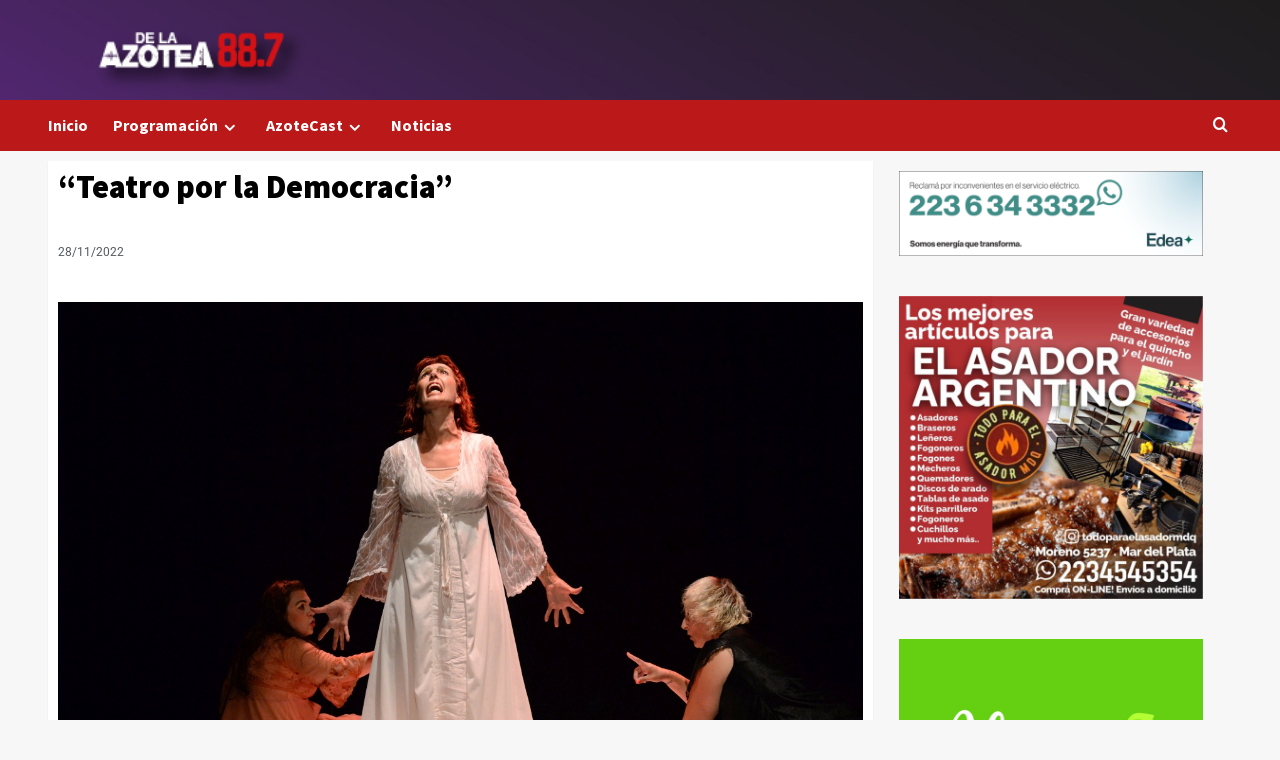

--- FILE ---
content_type: text/html; charset=UTF-8
request_url: http://www.radiodelaazotea.com.ar/destacadas/teatro-por-la-democracia/
body_size: 93453
content:
<!doctype html>
<html lang="es">

<head>
    <meta charset="UTF-8">
    <meta name="viewport" content="width=device-width, initial-scale=1">
    <link rel="profile" href="http://gmpg.org/xfn/11">
    <title>Radio De la Azotea &#x2d; “Teatro por la Democracia”</title>

<!-- The SEO Framework por Sybre Waaijer -->
<meta name="robots" content="max-snippet:-1,max-image-preview:standard,max-video-preview:-1" />
<link rel="canonical" href="http://www.radiodelaazotea.com.ar/destacadas/teatro-por-la-democracia/" />
<meta name="description" content="De la mano del Instituto Nacional del Teatro, se llevar&aacute; a cabo del 5 al 10 de diciembre el Plan Federal &laquo;Teatro por la Democracia&#x2d; Regi&oacute;n Centro&rdquo;&#8230;" />
<meta property="og:type" content="article" />
<meta property="og:locale" content="es_ES" />
<meta property="og:site_name" content="Radio De la Azotea" />
<meta property="og:title" content="“Teatro por la Democracia”" />
<meta property="og:description" content="De la mano del Instituto Nacional del Teatro, se llevar&aacute; a cabo del 5 al 10 de diciembre el Plan Federal &laquo;Teatro por la Democracia&#x2d; Regi&oacute;n Centro&rdquo;, un ciclo de obras que tendr&aacute; lugar en salas de Mar&#8230;" />
<meta property="og:url" content="http://www.radiodelaazotea.com.ar/destacadas/teatro-por-la-democracia/" />
<meta property="og:image" content="http://www.radiodelaazotea.com.ar/wp-content/uploads/2022/11/legitima-indefensa.jpeg" />
<meta property="og:image:width" content="1280" />
<meta property="og:image:height" content="847" />
<meta property="article:published_time" content="2022-11-28T17:16:13+00:00" />
<meta property="article:modified_time" content="2023-07-02T20:45:46+00:00" />
<meta property="article:author" content="https://www.facebook.com/de.laazotea" />
<meta property="article:publisher" content="https://www.facebook.com/de.laazotea" />
<meta name="twitter:card" content="summary_large_image" />
<meta name="twitter:site" content="@radiodelaazotea" />
<meta name="twitter:creator" content="@radiodelaazotea" />
<meta name="twitter:title" content="“Teatro por la Democracia”" />
<meta name="twitter:description" content="De la mano del Instituto Nacional del Teatro, se llevar&aacute; a cabo del 5 al 10 de diciembre el Plan Federal &laquo;Teatro por la Democracia&#x2d; Regi&oacute;n Centro&rdquo;, un ciclo de obras que tendr&aacute; lugar en salas de Mar&#8230;" />
<meta name="twitter:image" content="http://www.radiodelaazotea.com.ar/wp-content/uploads/2022/11/legitima-indefensa.jpeg" />
<script type="application/ld+json">{"@context":"https://schema.org","@graph":[{"@type":"WebSite","@id":"http://www.radiodelaazotea.com.ar/#/schema/WebSite","url":"http://www.radiodelaazotea.com.ar/","name":"Radio De la Azotea","description":"Comunicación Participativa","inLanguage":"es","potentialAction":{"@type":"SearchAction","target":{"@type":"EntryPoint","urlTemplate":"http://www.radiodelaazotea.com.ar/search/{search_term_string}/"},"query-input":"required name=search_term_string"},"publisher":{"@type":"Organization","@id":"http://www.radiodelaazotea.com.ar/#/schema/Organization","name":"Radio De la Azotea","url":"http://www.radiodelaazotea.com.ar/","logo":{"@type":"ImageObject","url":"http://www.radiodelaazotea.com.ar/wp-content/uploads/2015/05/cropped-favicon.png","contentUrl":"http://www.radiodelaazotea.com.ar/wp-content/uploads/2015/05/cropped-favicon.png","width":512,"height":512,"contentSize":"2883"}}},{"@type":"WebPage","@id":"http://www.radiodelaazotea.com.ar/destacadas/teatro-por-la-democracia/","url":"http://www.radiodelaazotea.com.ar/destacadas/teatro-por-la-democracia/","name":"Radio De la Azotea &#x2d; “Teatro por la Democracia”","description":"De la mano del Instituto Nacional del Teatro, se llevar&aacute; a cabo del 5 al 10 de diciembre el Plan Federal &laquo;Teatro por la Democracia&#x2d; Regi&oacute;n Centro&rdquo;&#8230;","inLanguage":"es","isPartOf":{"@id":"http://www.radiodelaazotea.com.ar/#/schema/WebSite"},"breadcrumb":{"@type":"BreadcrumbList","@id":"http://www.radiodelaazotea.com.ar/#/schema/BreadcrumbList","itemListElement":[{"@type":"ListItem","position":1,"item":"http://www.radiodelaazotea.com.ar/","name":"Radio De la Azotea"},{"@type":"ListItem","position":2,"item":"http://www.radiodelaazotea.com.ar/categoria/destacadas/","name":"Categoría: Destacadas"},{"@type":"ListItem","position":3,"name":"“Teatro por la Democracia”"}]},"potentialAction":{"@type":"ReadAction","target":"http://www.radiodelaazotea.com.ar/destacadas/teatro-por-la-democracia/"},"datePublished":"2022-11-28T17:16:13+00:00","dateModified":"2023-07-02T20:45:46+00:00","author":{"@type":"Person","@id":"http://www.radiodelaazotea.com.ar/#/schema/Person/155819cfbe0a122ab778158b78022a1a","name":"De la Azotea"}}]}</script>
<!-- / The SEO Framework por Sybre Waaijer | 14.23ms meta | 0.97ms boot -->

<link rel='dns-prefetch' href='//cdn.jsdelivr.net' />
<link rel='dns-prefetch' href='//fonts.googleapis.com' />
<link rel="alternate" type="application/rss+xml" title="Radio De La Azotea &raquo; Feed" href="http://www.radiodelaazotea.com.ar/feed/" />
<link rel="alternate" type="application/rss+xml" title="Radio De La Azotea &raquo; Feed de los comentarios" href="http://www.radiodelaazotea.com.ar/comments/feed/" />
<link rel="alternate" title="oEmbed (JSON)" type="application/json+oembed" href="http://www.radiodelaazotea.com.ar/wp-json/oembed/1.0/embed?url=http%3A%2F%2Fwww.radiodelaazotea.com.ar%2Fdestacadas%2Fteatro-por-la-democracia%2F" />
<link rel="alternate" title="oEmbed (XML)" type="text/xml+oembed" href="http://www.radiodelaazotea.com.ar/wp-json/oembed/1.0/embed?url=http%3A%2F%2Fwww.radiodelaazotea.com.ar%2Fdestacadas%2Fteatro-por-la-democracia%2F&#038;format=xml" />
<style id='wp-img-auto-sizes-contain-inline-css' type='text/css'>
img:is([sizes=auto i],[sizes^="auto," i]){contain-intrinsic-size:3000px 1500px}
/*# sourceURL=wp-img-auto-sizes-contain-inline-css */
</style>
<link rel='stylesheet' id='blockspare-frontend-block-style-css-css' href='http://www.radiodelaazotea.com.ar/wp-content/plugins/blockspare/dist/style-blocks.css?ver=6.9' type='text/css' media='all' />
<link rel='stylesheet' id='latest-posts-block-fontawesome-front-css' href='http://www.radiodelaazotea.com.ar/wp-content/plugins/latest-posts-block-lite/src/assets/fontawesome/css/all.css?ver=1733924045' type='text/css' media='all' />
<link rel='stylesheet' id='latest-posts-block-frontend-block-style-css-css' href='http://www.radiodelaazotea.com.ar/wp-content/plugins/latest-posts-block-lite/dist/blocks.style.build.css?ver=6.9' type='text/css' media='all' />
<link rel='stylesheet' id='magic-content-box-blocks-fontawesome-front-css' href='http://www.radiodelaazotea.com.ar/wp-content/plugins/magic-content-box-lite/src/assets/fontawesome/css/all.css?ver=1733924059' type='text/css' media='all' />
<link rel='stylesheet' id='magic-content-box-frontend-block-style-css-css' href='http://www.radiodelaazotea.com.ar/wp-content/plugins/magic-content-box-lite/dist/blocks.style.build.css?ver=6.9' type='text/css' media='all' />
<style id='wp-emoji-styles-inline-css' type='text/css'>

	img.wp-smiley, img.emoji {
		display: inline !important;
		border: none !important;
		box-shadow: none !important;
		height: 1em !important;
		width: 1em !important;
		margin: 0 0.07em !important;
		vertical-align: -0.1em !important;
		background: none !important;
		padding: 0 !important;
	}
/*# sourceURL=wp-emoji-styles-inline-css */
</style>
<link rel='stylesheet' id='wp-block-library-css' href='http://www.radiodelaazotea.com.ar/wp-includes/css/dist/block-library/style.min.css?ver=6.9' type='text/css' media='all' />
<style id='wp-block-image-inline-css' type='text/css'>
.wp-block-image>a,.wp-block-image>figure>a{display:inline-block}.wp-block-image img{box-sizing:border-box;height:auto;max-width:100%;vertical-align:bottom}@media not (prefers-reduced-motion){.wp-block-image img.hide{visibility:hidden}.wp-block-image img.show{animation:show-content-image .4s}}.wp-block-image[style*=border-radius] img,.wp-block-image[style*=border-radius]>a{border-radius:inherit}.wp-block-image.has-custom-border img{box-sizing:border-box}.wp-block-image.aligncenter{text-align:center}.wp-block-image.alignfull>a,.wp-block-image.alignwide>a{width:100%}.wp-block-image.alignfull img,.wp-block-image.alignwide img{height:auto;width:100%}.wp-block-image .aligncenter,.wp-block-image .alignleft,.wp-block-image .alignright,.wp-block-image.aligncenter,.wp-block-image.alignleft,.wp-block-image.alignright{display:table}.wp-block-image .aligncenter>figcaption,.wp-block-image .alignleft>figcaption,.wp-block-image .alignright>figcaption,.wp-block-image.aligncenter>figcaption,.wp-block-image.alignleft>figcaption,.wp-block-image.alignright>figcaption{caption-side:bottom;display:table-caption}.wp-block-image .alignleft{float:left;margin:.5em 1em .5em 0}.wp-block-image .alignright{float:right;margin:.5em 0 .5em 1em}.wp-block-image .aligncenter{margin-left:auto;margin-right:auto}.wp-block-image :where(figcaption){margin-bottom:1em;margin-top:.5em}.wp-block-image.is-style-circle-mask img{border-radius:9999px}@supports ((-webkit-mask-image:none) or (mask-image:none)) or (-webkit-mask-image:none){.wp-block-image.is-style-circle-mask img{border-radius:0;-webkit-mask-image:url('data:image/svg+xml;utf8,<svg viewBox="0 0 100 100" xmlns="http://www.w3.org/2000/svg"><circle cx="50" cy="50" r="50"/></svg>');mask-image:url('data:image/svg+xml;utf8,<svg viewBox="0 0 100 100" xmlns="http://www.w3.org/2000/svg"><circle cx="50" cy="50" r="50"/></svg>');mask-mode:alpha;-webkit-mask-position:center;mask-position:center;-webkit-mask-repeat:no-repeat;mask-repeat:no-repeat;-webkit-mask-size:contain;mask-size:contain}}:root :where(.wp-block-image.is-style-rounded img,.wp-block-image .is-style-rounded img){border-radius:9999px}.wp-block-image figure{margin:0}.wp-lightbox-container{display:flex;flex-direction:column;position:relative}.wp-lightbox-container img{cursor:zoom-in}.wp-lightbox-container img:hover+button{opacity:1}.wp-lightbox-container button{align-items:center;backdrop-filter:blur(16px) saturate(180%);background-color:#5a5a5a40;border:none;border-radius:4px;cursor:zoom-in;display:flex;height:20px;justify-content:center;opacity:0;padding:0;position:absolute;right:16px;text-align:center;top:16px;width:20px;z-index:100}@media not (prefers-reduced-motion){.wp-lightbox-container button{transition:opacity .2s ease}}.wp-lightbox-container button:focus-visible{outline:3px auto #5a5a5a40;outline:3px auto -webkit-focus-ring-color;outline-offset:3px}.wp-lightbox-container button:hover{cursor:pointer;opacity:1}.wp-lightbox-container button:focus{opacity:1}.wp-lightbox-container button:focus,.wp-lightbox-container button:hover,.wp-lightbox-container button:not(:hover):not(:active):not(.has-background){background-color:#5a5a5a40;border:none}.wp-lightbox-overlay{box-sizing:border-box;cursor:zoom-out;height:100vh;left:0;overflow:hidden;position:fixed;top:0;visibility:hidden;width:100%;z-index:100000}.wp-lightbox-overlay .close-button{align-items:center;cursor:pointer;display:flex;justify-content:center;min-height:40px;min-width:40px;padding:0;position:absolute;right:calc(env(safe-area-inset-right) + 16px);top:calc(env(safe-area-inset-top) + 16px);z-index:5000000}.wp-lightbox-overlay .close-button:focus,.wp-lightbox-overlay .close-button:hover,.wp-lightbox-overlay .close-button:not(:hover):not(:active):not(.has-background){background:none;border:none}.wp-lightbox-overlay .lightbox-image-container{height:var(--wp--lightbox-container-height);left:50%;overflow:hidden;position:absolute;top:50%;transform:translate(-50%,-50%);transform-origin:top left;width:var(--wp--lightbox-container-width);z-index:9999999999}.wp-lightbox-overlay .wp-block-image{align-items:center;box-sizing:border-box;display:flex;height:100%;justify-content:center;margin:0;position:relative;transform-origin:0 0;width:100%;z-index:3000000}.wp-lightbox-overlay .wp-block-image img{height:var(--wp--lightbox-image-height);min-height:var(--wp--lightbox-image-height);min-width:var(--wp--lightbox-image-width);width:var(--wp--lightbox-image-width)}.wp-lightbox-overlay .wp-block-image figcaption{display:none}.wp-lightbox-overlay button{background:none;border:none}.wp-lightbox-overlay .scrim{background-color:#fff;height:100%;opacity:.9;position:absolute;width:100%;z-index:2000000}.wp-lightbox-overlay.active{visibility:visible}@media not (prefers-reduced-motion){.wp-lightbox-overlay.active{animation:turn-on-visibility .25s both}.wp-lightbox-overlay.active img{animation:turn-on-visibility .35s both}.wp-lightbox-overlay.show-closing-animation:not(.active){animation:turn-off-visibility .35s both}.wp-lightbox-overlay.show-closing-animation:not(.active) img{animation:turn-off-visibility .25s both}.wp-lightbox-overlay.zoom.active{animation:none;opacity:1;visibility:visible}.wp-lightbox-overlay.zoom.active .lightbox-image-container{animation:lightbox-zoom-in .4s}.wp-lightbox-overlay.zoom.active .lightbox-image-container img{animation:none}.wp-lightbox-overlay.zoom.active .scrim{animation:turn-on-visibility .4s forwards}.wp-lightbox-overlay.zoom.show-closing-animation:not(.active){animation:none}.wp-lightbox-overlay.zoom.show-closing-animation:not(.active) .lightbox-image-container{animation:lightbox-zoom-out .4s}.wp-lightbox-overlay.zoom.show-closing-animation:not(.active) .lightbox-image-container img{animation:none}.wp-lightbox-overlay.zoom.show-closing-animation:not(.active) .scrim{animation:turn-off-visibility .4s forwards}}@keyframes show-content-image{0%{visibility:hidden}99%{visibility:hidden}to{visibility:visible}}@keyframes turn-on-visibility{0%{opacity:0}to{opacity:1}}@keyframes turn-off-visibility{0%{opacity:1;visibility:visible}99%{opacity:0;visibility:visible}to{opacity:0;visibility:hidden}}@keyframes lightbox-zoom-in{0%{transform:translate(calc((-100vw + var(--wp--lightbox-scrollbar-width))/2 + var(--wp--lightbox-initial-left-position)),calc(-50vh + var(--wp--lightbox-initial-top-position))) scale(var(--wp--lightbox-scale))}to{transform:translate(-50%,-50%) scale(1)}}@keyframes lightbox-zoom-out{0%{transform:translate(-50%,-50%) scale(1);visibility:visible}99%{visibility:visible}to{transform:translate(calc((-100vw + var(--wp--lightbox-scrollbar-width))/2 + var(--wp--lightbox-initial-left-position)),calc(-50vh + var(--wp--lightbox-initial-top-position))) scale(var(--wp--lightbox-scale));visibility:hidden}}
/*# sourceURL=http://www.radiodelaazotea.com.ar/wp-includes/blocks/image/style.min.css */
</style>
<style id='wp-block-image-theme-inline-css' type='text/css'>
:root :where(.wp-block-image figcaption){color:#555;font-size:13px;text-align:center}.is-dark-theme :root :where(.wp-block-image figcaption){color:#ffffffa6}.wp-block-image{margin:0 0 1em}
/*# sourceURL=http://www.radiodelaazotea.com.ar/wp-includes/blocks/image/theme.min.css */
</style>
<style id='wp-block-paragraph-inline-css' type='text/css'>
.is-small-text{font-size:.875em}.is-regular-text{font-size:1em}.is-large-text{font-size:2.25em}.is-larger-text{font-size:3em}.has-drop-cap:not(:focus):first-letter{float:left;font-size:8.4em;font-style:normal;font-weight:100;line-height:.68;margin:.05em .1em 0 0;text-transform:uppercase}body.rtl .has-drop-cap:not(:focus):first-letter{float:none;margin-left:.1em}p.has-drop-cap.has-background{overflow:hidden}:root :where(p.has-background){padding:1.25em 2.375em}:where(p.has-text-color:not(.has-link-color)) a{color:inherit}p.has-text-align-left[style*="writing-mode:vertical-lr"],p.has-text-align-right[style*="writing-mode:vertical-rl"]{rotate:180deg}
/*# sourceURL=http://www.radiodelaazotea.com.ar/wp-includes/blocks/paragraph/style.min.css */
</style>
<style id='global-styles-inline-css' type='text/css'>
:root{--wp--preset--aspect-ratio--square: 1;--wp--preset--aspect-ratio--4-3: 4/3;--wp--preset--aspect-ratio--3-4: 3/4;--wp--preset--aspect-ratio--3-2: 3/2;--wp--preset--aspect-ratio--2-3: 2/3;--wp--preset--aspect-ratio--16-9: 16/9;--wp--preset--aspect-ratio--9-16: 9/16;--wp--preset--color--black: #000000;--wp--preset--color--cyan-bluish-gray: #abb8c3;--wp--preset--color--white: #ffffff;--wp--preset--color--pale-pink: #f78da7;--wp--preset--color--vivid-red: #cf2e2e;--wp--preset--color--luminous-vivid-orange: #ff6900;--wp--preset--color--luminous-vivid-amber: #fcb900;--wp--preset--color--light-green-cyan: #7bdcb5;--wp--preset--color--vivid-green-cyan: #00d084;--wp--preset--color--pale-cyan-blue: #8ed1fc;--wp--preset--color--vivid-cyan-blue: #0693e3;--wp--preset--color--vivid-purple: #9b51e0;--wp--preset--gradient--vivid-cyan-blue-to-vivid-purple: linear-gradient(135deg,rgb(6,147,227) 0%,rgb(155,81,224) 100%);--wp--preset--gradient--light-green-cyan-to-vivid-green-cyan: linear-gradient(135deg,rgb(122,220,180) 0%,rgb(0,208,130) 100%);--wp--preset--gradient--luminous-vivid-amber-to-luminous-vivid-orange: linear-gradient(135deg,rgb(252,185,0) 0%,rgb(255,105,0) 100%);--wp--preset--gradient--luminous-vivid-orange-to-vivid-red: linear-gradient(135deg,rgb(255,105,0) 0%,rgb(207,46,46) 100%);--wp--preset--gradient--very-light-gray-to-cyan-bluish-gray: linear-gradient(135deg,rgb(238,238,238) 0%,rgb(169,184,195) 100%);--wp--preset--gradient--cool-to-warm-spectrum: linear-gradient(135deg,rgb(74,234,220) 0%,rgb(151,120,209) 20%,rgb(207,42,186) 40%,rgb(238,44,130) 60%,rgb(251,105,98) 80%,rgb(254,248,76) 100%);--wp--preset--gradient--blush-light-purple: linear-gradient(135deg,rgb(255,206,236) 0%,rgb(152,150,240) 100%);--wp--preset--gradient--blush-bordeaux: linear-gradient(135deg,rgb(254,205,165) 0%,rgb(254,45,45) 50%,rgb(107,0,62) 100%);--wp--preset--gradient--luminous-dusk: linear-gradient(135deg,rgb(255,203,112) 0%,rgb(199,81,192) 50%,rgb(65,88,208) 100%);--wp--preset--gradient--pale-ocean: linear-gradient(135deg,rgb(255,245,203) 0%,rgb(182,227,212) 50%,rgb(51,167,181) 100%);--wp--preset--gradient--electric-grass: linear-gradient(135deg,rgb(202,248,128) 0%,rgb(113,206,126) 100%);--wp--preset--gradient--midnight: linear-gradient(135deg,rgb(2,3,129) 0%,rgb(40,116,252) 100%);--wp--preset--font-size--small: 13px;--wp--preset--font-size--medium: 20px;--wp--preset--font-size--large: 36px;--wp--preset--font-size--x-large: 42px;--wp--preset--spacing--20: 0.44rem;--wp--preset--spacing--30: 0.67rem;--wp--preset--spacing--40: 1rem;--wp--preset--spacing--50: 1.5rem;--wp--preset--spacing--60: 2.25rem;--wp--preset--spacing--70: 3.38rem;--wp--preset--spacing--80: 5.06rem;--wp--preset--shadow--natural: 6px 6px 9px rgba(0, 0, 0, 0.2);--wp--preset--shadow--deep: 12px 12px 50px rgba(0, 0, 0, 0.4);--wp--preset--shadow--sharp: 6px 6px 0px rgba(0, 0, 0, 0.2);--wp--preset--shadow--outlined: 6px 6px 0px -3px rgb(255, 255, 255), 6px 6px rgb(0, 0, 0);--wp--preset--shadow--crisp: 6px 6px 0px rgb(0, 0, 0);}:root { --wp--style--global--content-size: 740px;--wp--style--global--wide-size: 1200px; }:where(body) { margin: 0; }.wp-site-blocks > .alignleft { float: left; margin-right: 2em; }.wp-site-blocks > .alignright { float: right; margin-left: 2em; }.wp-site-blocks > .aligncenter { justify-content: center; margin-left: auto; margin-right: auto; }:where(.wp-site-blocks) > * { margin-block-start: 24px; margin-block-end: 0; }:where(.wp-site-blocks) > :first-child { margin-block-start: 0; }:where(.wp-site-blocks) > :last-child { margin-block-end: 0; }:root { --wp--style--block-gap: 24px; }:root :where(.is-layout-flow) > :first-child{margin-block-start: 0;}:root :where(.is-layout-flow) > :last-child{margin-block-end: 0;}:root :where(.is-layout-flow) > *{margin-block-start: 24px;margin-block-end: 0;}:root :where(.is-layout-constrained) > :first-child{margin-block-start: 0;}:root :where(.is-layout-constrained) > :last-child{margin-block-end: 0;}:root :where(.is-layout-constrained) > *{margin-block-start: 24px;margin-block-end: 0;}:root :where(.is-layout-flex){gap: 24px;}:root :where(.is-layout-grid){gap: 24px;}.is-layout-flow > .alignleft{float: left;margin-inline-start: 0;margin-inline-end: 2em;}.is-layout-flow > .alignright{float: right;margin-inline-start: 2em;margin-inline-end: 0;}.is-layout-flow > .aligncenter{margin-left: auto !important;margin-right: auto !important;}.is-layout-constrained > .alignleft{float: left;margin-inline-start: 0;margin-inline-end: 2em;}.is-layout-constrained > .alignright{float: right;margin-inline-start: 2em;margin-inline-end: 0;}.is-layout-constrained > .aligncenter{margin-left: auto !important;margin-right: auto !important;}.is-layout-constrained > :where(:not(.alignleft):not(.alignright):not(.alignfull)){max-width: var(--wp--style--global--content-size);margin-left: auto !important;margin-right: auto !important;}.is-layout-constrained > .alignwide{max-width: var(--wp--style--global--wide-size);}body .is-layout-flex{display: flex;}.is-layout-flex{flex-wrap: wrap;align-items: center;}.is-layout-flex > :is(*, div){margin: 0;}body .is-layout-grid{display: grid;}.is-layout-grid > :is(*, div){margin: 0;}body{padding-top: 0px;padding-right: 0px;padding-bottom: 0px;padding-left: 0px;}a:where(:not(.wp-element-button)){text-decoration: none;}:root :where(.wp-element-button, .wp-block-button__link){background-color: #32373c;border-width: 0;color: #fff;font-family: inherit;font-size: inherit;font-style: inherit;font-weight: inherit;letter-spacing: inherit;line-height: inherit;padding-top: calc(0.667em + 2px);padding-right: calc(1.333em + 2px);padding-bottom: calc(0.667em + 2px);padding-left: calc(1.333em + 2px);text-decoration: none;text-transform: inherit;}.has-black-color{color: var(--wp--preset--color--black) !important;}.has-cyan-bluish-gray-color{color: var(--wp--preset--color--cyan-bluish-gray) !important;}.has-white-color{color: var(--wp--preset--color--white) !important;}.has-pale-pink-color{color: var(--wp--preset--color--pale-pink) !important;}.has-vivid-red-color{color: var(--wp--preset--color--vivid-red) !important;}.has-luminous-vivid-orange-color{color: var(--wp--preset--color--luminous-vivid-orange) !important;}.has-luminous-vivid-amber-color{color: var(--wp--preset--color--luminous-vivid-amber) !important;}.has-light-green-cyan-color{color: var(--wp--preset--color--light-green-cyan) !important;}.has-vivid-green-cyan-color{color: var(--wp--preset--color--vivid-green-cyan) !important;}.has-pale-cyan-blue-color{color: var(--wp--preset--color--pale-cyan-blue) !important;}.has-vivid-cyan-blue-color{color: var(--wp--preset--color--vivid-cyan-blue) !important;}.has-vivid-purple-color{color: var(--wp--preset--color--vivid-purple) !important;}.has-black-background-color{background-color: var(--wp--preset--color--black) !important;}.has-cyan-bluish-gray-background-color{background-color: var(--wp--preset--color--cyan-bluish-gray) !important;}.has-white-background-color{background-color: var(--wp--preset--color--white) !important;}.has-pale-pink-background-color{background-color: var(--wp--preset--color--pale-pink) !important;}.has-vivid-red-background-color{background-color: var(--wp--preset--color--vivid-red) !important;}.has-luminous-vivid-orange-background-color{background-color: var(--wp--preset--color--luminous-vivid-orange) !important;}.has-luminous-vivid-amber-background-color{background-color: var(--wp--preset--color--luminous-vivid-amber) !important;}.has-light-green-cyan-background-color{background-color: var(--wp--preset--color--light-green-cyan) !important;}.has-vivid-green-cyan-background-color{background-color: var(--wp--preset--color--vivid-green-cyan) !important;}.has-pale-cyan-blue-background-color{background-color: var(--wp--preset--color--pale-cyan-blue) !important;}.has-vivid-cyan-blue-background-color{background-color: var(--wp--preset--color--vivid-cyan-blue) !important;}.has-vivid-purple-background-color{background-color: var(--wp--preset--color--vivid-purple) !important;}.has-black-border-color{border-color: var(--wp--preset--color--black) !important;}.has-cyan-bluish-gray-border-color{border-color: var(--wp--preset--color--cyan-bluish-gray) !important;}.has-white-border-color{border-color: var(--wp--preset--color--white) !important;}.has-pale-pink-border-color{border-color: var(--wp--preset--color--pale-pink) !important;}.has-vivid-red-border-color{border-color: var(--wp--preset--color--vivid-red) !important;}.has-luminous-vivid-orange-border-color{border-color: var(--wp--preset--color--luminous-vivid-orange) !important;}.has-luminous-vivid-amber-border-color{border-color: var(--wp--preset--color--luminous-vivid-amber) !important;}.has-light-green-cyan-border-color{border-color: var(--wp--preset--color--light-green-cyan) !important;}.has-vivid-green-cyan-border-color{border-color: var(--wp--preset--color--vivid-green-cyan) !important;}.has-pale-cyan-blue-border-color{border-color: var(--wp--preset--color--pale-cyan-blue) !important;}.has-vivid-cyan-blue-border-color{border-color: var(--wp--preset--color--vivid-cyan-blue) !important;}.has-vivid-purple-border-color{border-color: var(--wp--preset--color--vivid-purple) !important;}.has-vivid-cyan-blue-to-vivid-purple-gradient-background{background: var(--wp--preset--gradient--vivid-cyan-blue-to-vivid-purple) !important;}.has-light-green-cyan-to-vivid-green-cyan-gradient-background{background: var(--wp--preset--gradient--light-green-cyan-to-vivid-green-cyan) !important;}.has-luminous-vivid-amber-to-luminous-vivid-orange-gradient-background{background: var(--wp--preset--gradient--luminous-vivid-amber-to-luminous-vivid-orange) !important;}.has-luminous-vivid-orange-to-vivid-red-gradient-background{background: var(--wp--preset--gradient--luminous-vivid-orange-to-vivid-red) !important;}.has-very-light-gray-to-cyan-bluish-gray-gradient-background{background: var(--wp--preset--gradient--very-light-gray-to-cyan-bluish-gray) !important;}.has-cool-to-warm-spectrum-gradient-background{background: var(--wp--preset--gradient--cool-to-warm-spectrum) !important;}.has-blush-light-purple-gradient-background{background: var(--wp--preset--gradient--blush-light-purple) !important;}.has-blush-bordeaux-gradient-background{background: var(--wp--preset--gradient--blush-bordeaux) !important;}.has-luminous-dusk-gradient-background{background: var(--wp--preset--gradient--luminous-dusk) !important;}.has-pale-ocean-gradient-background{background: var(--wp--preset--gradient--pale-ocean) !important;}.has-electric-grass-gradient-background{background: var(--wp--preset--gradient--electric-grass) !important;}.has-midnight-gradient-background{background: var(--wp--preset--gradient--midnight) !important;}.has-small-font-size{font-size: var(--wp--preset--font-size--small) !important;}.has-medium-font-size{font-size: var(--wp--preset--font-size--medium) !important;}.has-large-font-size{font-size: var(--wp--preset--font-size--large) !important;}.has-x-large-font-size{font-size: var(--wp--preset--font-size--x-large) !important;}
/*# sourceURL=global-styles-inline-css */
</style>

<link rel='stylesheet' id='fontawesome-css' href='http://www.radiodelaazotea.com.ar/wp-content/plugins/blockspare/assets/fontawesome/css/all.css?ver=6.9' type='text/css' media='all' />
<link rel='stylesheet' id='slick-css' href='http://www.radiodelaazotea.com.ar/wp-content/plugins/blockspare/assets/slick/css/slick.css?ver=6.9' type='text/css' media='all' />
<link rel='stylesheet' id='elespare-icons-css' href='http://www.radiodelaazotea.com.ar/wp-content/plugins/elespare/assets/font/elespare-icons.css?ver=3.3.7' type='text/css' media='all' />
<link rel='stylesheet' id='elementor-icons-css' href='http://www.radiodelaazotea.com.ar/wp-content/plugins/elementor/assets/lib/eicons/css/elementor-icons.min.css?ver=5.40.0' type='text/css' media='all' />
<link rel='stylesheet' id='elementor-frontend-css' href='http://www.radiodelaazotea.com.ar/wp-content/plugins/elementor/assets/css/frontend.min.css?ver=3.29.2' type='text/css' media='all' />
<link rel='stylesheet' id='elementor-post-19573-css' href='http://www.radiodelaazotea.com.ar/wp-content/uploads/elementor/css/post-19573.css?ver=1750720320' type='text/css' media='all' />
<link rel='stylesheet' id='elespare-posts-grid-css' href='http://www.radiodelaazotea.com.ar/wp-content/plugins/elespare/dist/elespare.style.build.min.css?ver=3.3.2' type='text/css' media='all' />
<link rel='stylesheet' id='qi-addons-for-elementor-grid-style-css' href='http://www.radiodelaazotea.com.ar/wp-content/plugins/qi-addons-for-elementor/assets/css/grid.min.css?ver=1.9.1' type='text/css' media='all' />
<link rel='stylesheet' id='qi-addons-for-elementor-helper-parts-style-css' href='http://www.radiodelaazotea.com.ar/wp-content/plugins/qi-addons-for-elementor/assets/css/helper-parts.min.css?ver=1.9.1' type='text/css' media='all' />
<link rel='stylesheet' id='qi-addons-for-elementor-style-css' href='http://www.radiodelaazotea.com.ar/wp-content/plugins/qi-addons-for-elementor/assets/css/main.min.css?ver=1.9.1' type='text/css' media='all' />
<link rel='stylesheet' id='covernews-icons-css' href='http://www.radiodelaazotea.com.ar/wp-content/themes/covernews/assets/icons/style.css?ver=6.9' type='text/css' media='all' />
<link rel='stylesheet' id='bootstrap-css' href='http://www.radiodelaazotea.com.ar/wp-content/themes/covernews/assets/bootstrap/css/bootstrap.min.css?ver=6.9' type='text/css' media='all' />
<link rel='stylesheet' id='covernews-google-fonts-css' href='https://fonts.googleapis.com/css?family=Source%20Sans%20Pro:400,700|Lato:400,700&#038;subset=latin,latin-ext' type='text/css' media='all' />
<link rel='stylesheet' id='covernews-style-css' href='http://www.radiodelaazotea.com.ar/wp-content/themes/covernews/style.min.css?ver=4.7.1' type='text/css' media='all' />
<link rel='stylesheet' id='widget-heading-css' href='http://www.radiodelaazotea.com.ar/wp-content/plugins/elementor/assets/css/widget-heading.min.css?ver=3.29.2' type='text/css' media='all' />
<link rel='stylesheet' id='widget-post-info-css' href='http://www.radiodelaazotea.com.ar/wp-content/plugins/pro-elements/assets/css/widget-post-info.min.css?ver=3.29.0' type='text/css' media='all' />
<link rel='stylesheet' id='widget-icon-list-css' href='http://www.radiodelaazotea.com.ar/wp-content/plugins/elementor/assets/css/widget-icon-list.min.css?ver=3.29.2' type='text/css' media='all' />
<link rel='stylesheet' id='elementor-icons-shared-0-css' href='http://www.radiodelaazotea.com.ar/wp-content/plugins/elementor/assets/lib/font-awesome/css/fontawesome.min.css?ver=5.15.3' type='text/css' media='all' />
<link rel='stylesheet' id='elementor-icons-fa-regular-css' href='http://www.radiodelaazotea.com.ar/wp-content/plugins/elementor/assets/lib/font-awesome/css/regular.min.css?ver=5.15.3' type='text/css' media='all' />
<link rel='stylesheet' id='elementor-icons-fa-solid-css' href='http://www.radiodelaazotea.com.ar/wp-content/plugins/elementor/assets/lib/font-awesome/css/solid.min.css?ver=5.15.3' type='text/css' media='all' />
<link rel='stylesheet' id='widget-image-css' href='http://www.radiodelaazotea.com.ar/wp-content/plugins/elementor/assets/css/widget-image.min.css?ver=3.29.2' type='text/css' media='all' />
<link rel='stylesheet' id='widget-divider-css' href='http://www.radiodelaazotea.com.ar/wp-content/plugins/elementor/assets/css/widget-divider.min.css?ver=3.29.2' type='text/css' media='all' />
<link rel='stylesheet' id='widget-post-navigation-css' href='http://www.radiodelaazotea.com.ar/wp-content/plugins/pro-elements/assets/css/widget-post-navigation.min.css?ver=3.29.0' type='text/css' media='all' />
<link rel='stylesheet' id='elementor-post-29012-css' href='http://www.radiodelaazotea.com.ar/wp-content/uploads/elementor/css/post-29012.css?ver=1765565581' type='text/css' media='all' />
<link rel='stylesheet' id='swiper-css' href='http://www.radiodelaazotea.com.ar/wp-content/plugins/qi-addons-for-elementor/assets/plugins/swiper/8.4.5/swiper.min.css?ver=8.4.5' type='text/css' media='all' />
<link rel='stylesheet' id='elementor-gf-local-roboto-css' href='http://www.radiodelaazotea.com.ar/wp-content/uploads/elementor/google-fonts/css/roboto.css?ver=1746467150' type='text/css' media='all' />
<link rel='stylesheet' id='elementor-gf-local-robotoslab-css' href='http://www.radiodelaazotea.com.ar/wp-content/uploads/elementor/google-fonts/css/robotoslab.css?ver=1746467156' type='text/css' media='all' />
<link rel='stylesheet' id='elementor-gf-local-sourcesanspro-css' href='http://www.radiodelaazotea.com.ar/wp-content/uploads/elementor/google-fonts/css/sourcesanspro.css?ver=1746467162' type='text/css' media='all' />
<!--n2css--><script type="text/javascript" src="http://www.radiodelaazotea.com.ar/wp-includes/js/jquery/jquery.min.js?ver=3.7.1" id="jquery-core-js"></script>
<script type="text/javascript" src="http://www.radiodelaazotea.com.ar/wp-includes/js/jquery/jquery-migrate.min.js?ver=3.4.1" id="jquery-migrate-js"></script>
<script type="text/javascript" src="http://www.radiodelaazotea.com.ar/wp-content/plugins/blockspare/assets/js/countup/waypoints.min.js?ver=6.9" id="waypoint-js"></script>
<script type="text/javascript" src="http://www.radiodelaazotea.com.ar/wp-content/plugins/blockspare/assets/js/countup/jquery.counterup.min.js?ver=1" id="countup-js"></script>
<link rel="https://api.w.org/" href="http://www.radiodelaazotea.com.ar/wp-json/" /><link rel="alternate" title="JSON" type="application/json" href="http://www.radiodelaazotea.com.ar/wp-json/wp/v2/posts/23049" /><link rel="EditURI" type="application/rsd+xml" title="RSD" href="http://www.radiodelaazotea.com.ar/xmlrpc.php?rsd" />
<script type="text/javascript">//<![CDATA[
  function external_links_in_new_windows_loop() {
    if (!document.links) {
      document.links = document.getElementsByTagName('a');
    }
    var change_link = false;
    var force = '';
    var ignore = '';

    for (var t=0; t<document.links.length; t++) {
      var all_links = document.links[t];
      change_link = false;
      
      if(document.links[t].hasAttribute('onClick') == false) {
        // forced if the address starts with http (or also https), but does not link to the current domain
        if(all_links.href.search(/^http/) != -1 && all_links.href.search('www.radiodelaazotea.com.ar') == -1 && all_links.href.search(/^#/) == -1) {
          // console.log('Changed ' + all_links.href);
          change_link = true;
        }
          
        if(force != '' && all_links.href.search(force) != -1) {
          // forced
          // console.log('force ' + all_links.href);
          change_link = true;
        }
        
        if(ignore != '' && all_links.href.search(ignore) != -1) {
          // console.log('ignore ' + all_links.href);
          // ignored
          change_link = false;
        }

        if(change_link == true) {
          // console.log('Changed ' + all_links.href);
          document.links[t].setAttribute('onClick', 'javascript:window.open(\'' + all_links.href.replace(/'/g, '') + '\', \'_blank\', \'noopener\'); return false;');
          document.links[t].removeAttribute('target');
        }
      }
    }
  }
  
  // Load
  function external_links_in_new_windows_load(func)
  {  
    var oldonload = window.onload;
    if (typeof window.onload != 'function'){
      window.onload = func;
    } else {
      window.onload = function(){
        oldonload();
        func();
      }
    }
  }

  external_links_in_new_windows_load(external_links_in_new_windows_loop);
  //]]></script>

<meta name="generator" content="Elementor 3.29.2; features: additional_custom_breakpoints, e_local_google_fonts; settings: css_print_method-external, google_font-enabled, font_display-auto">
			<style>
				.e-con.e-parent:nth-of-type(n+4):not(.e-lazyloaded):not(.e-no-lazyload),
				.e-con.e-parent:nth-of-type(n+4):not(.e-lazyloaded):not(.e-no-lazyload) * {
					background-image: none !important;
				}
				@media screen and (max-height: 1024px) {
					.e-con.e-parent:nth-of-type(n+3):not(.e-lazyloaded):not(.e-no-lazyload),
					.e-con.e-parent:nth-of-type(n+3):not(.e-lazyloaded):not(.e-no-lazyload) * {
						background-image: none !important;
					}
				}
				@media screen and (max-height: 640px) {
					.e-con.e-parent:nth-of-type(n+2):not(.e-lazyloaded):not(.e-no-lazyload),
					.e-con.e-parent:nth-of-type(n+2):not(.e-lazyloaded):not(.e-no-lazyload) * {
						background-image: none !important;
					}
				}
			</style>
			        <style type="text/css">
                        body .masthead-banner.data-bg:before {
                background: rgba(0,0,0,0);
            }
                        .site-title,
            .site-description {
                position: absolute;
                clip: rect(1px, 1px, 1px, 1px);
                display: none;
            }

                    .elementor-template-full-width .elementor-section.elementor-section-full_width > .elementor-container,
        .elementor-template-full-width .elementor-section.elementor-section-boxed > .elementor-container{
            max-width: 1200px;
        }
        @media (min-width: 1600px){
            .elementor-template-full-width .elementor-section.elementor-section-full_width > .elementor-container,
            .elementor-template-full-width .elementor-section.elementor-section-boxed > .elementor-container{
                max-width: 1600px;
            }
        }
        
        .align-content-left .elementor-section-stretched,
        .align-content-right .elementor-section-stretched {
            max-width: 100%;
            left: 0 !important;
        }


        </style>
        <link rel="icon" href="http://www.radiodelaazotea.com.ar/wp-content/uploads/2015/05/cropped-favicon-32x32.png" sizes="32x32" />
<link rel="icon" href="http://www.radiodelaazotea.com.ar/wp-content/uploads/2015/05/cropped-favicon-192x192.png" sizes="192x192" />
<link rel="apple-touch-icon" href="http://www.radiodelaazotea.com.ar/wp-content/uploads/2015/05/cropped-favicon-180x180.png" />
<meta name="msapplication-TileImage" content="http://www.radiodelaazotea.com.ar/wp-content/uploads/2015/05/cropped-favicon-270x270.png" />
		<style type="text/css" id="wp-custom-css">
			.site-info {
	display: none;
}		</style>
		</head>

<body class="wp-singular post-template-default single single-post postid-23049 single-format-standard wp-embed-responsive wp-theme-covernews eio-default qodef-qi--no-touch qi-addons-for-elementor-1.9.1 default-content-layout scrollup-sticky-header aft-sticky-header default aft-container-default aft-main-banner-slider-editors-picks-trending single-content-mode-default header-image-default align-content-left aft-and elementor-default elementor-template-full-width elementor-kit-19573 elementor-page-29012 modula-best-grid-gallery">
    
    
    <div id="page" class="site">
        <a class="skip-link screen-reader-text" href="#content">Saltar al contenido</a>

        <div class="header-layout-1">
        <header id="masthead" class="site-header">
                <div class="masthead-banner data-bg" data-background="http://www.radiodelaazotea.com.ar/wp-content/uploads/2023/08/BANNER-WEB-2-1.jpg">
            <div class="container">
                <div class="row">
                    <div class="col-md-4">
                        <div class="site-branding">
                                                            <p class="site-title font-family-1">
                                    <a href="http://www.radiodelaazotea.com.ar/" rel="home">Radio De La Azotea</a>
                                </p>
                            
                                                            <p class="site-description">Comunicación Participativa</p>
                                                    </div>
                    </div>
                    <div class="col-md-8">
                                    <div class="banner-promotions-wrapper">
                                    <div class="promotion-section">
                        <a href="http://www.radiodelaazotea.com.ar/player/" target="_blank">
                                                    </a>
                    </div>
                                
            </div>
            <!-- Trending line END -->
                                </div>
                </div>
            </div>
        </div>
        <nav id="site-navigation" class="main-navigation">
            <div class="container">
                <div class="row">
                    <div class="kol-12">
                        <div class="navigation-container">

                            <div class="main-navigation-container-items-wrapper">

                                <span class="toggle-menu" aria-controls="primary-menu" aria-expanded="false">
                                    <a href="javascript:void(0)" class="aft-void-menu">
                                        <span class="screen-reader-text">Menú primario</span>
                                        <i class="ham"></i>
                                    </a>
                                </span>
                                <span class="af-mobile-site-title-wrap">
                                                                        <p class="site-title font-family-1">
                                        <a href="http://www.radiodelaazotea.com.ar/" rel="home">Radio De La Azotea</a>
                                    </p>
                                </span>
                                <div class="menu main-menu"><ul id="primary-menu" class="menu"><li id="menu-item-28891" class="menu-item menu-item-type-post_type menu-item-object-page menu-item-home menu-item-28891"><a href="http://www.radiodelaazotea.com.ar/">Inicio</a></li>
<li id="menu-item-29216" class="menu-item menu-item-type-custom menu-item-object-custom menu-item-has-children menu-item-29216"><a href="#">Programación</a>
<ul class="sub-menu">
	<li id="menu-item-29221" class="menu-item menu-item-type-post_type menu-item-object-page menu-item-29221"><a href="http://www.radiodelaazotea.com.ar/programacion/">Grilla</a></li>
	<li id="menu-item-29226" class="menu-item menu-item-type-post_type menu-item-object-page menu-item-29226"><a href="http://www.radiodelaazotea.com.ar/programas/">Programas</a></li>
</ul>
</li>
<li id="menu-item-18889" class="menu-item menu-item-type-post_type menu-item-object-page menu-item-has-children menu-item-18889"><a href="http://www.radiodelaazotea.com.ar/azotecast/">AzoteCast</a>
<ul class="sub-menu">
	<li id="menu-item-20105" class="menu-item menu-item-type-post_type menu-item-object-page menu-item-20105"><a href="http://www.radiodelaazotea.com.ar/azotecast/identidad/">En búsqueda de los abrazos no dados</a></li>
	<li id="menu-item-35159" class="menu-item menu-item-type-post_type menu-item-object-page menu-item-35159"><a href="http://www.radiodelaazotea.com.ar/azotecast/malvinas/">Una nueva Mirada sobre Malvinas</a></li>
	<li id="menu-item-18893" class="menu-item menu-item-type-post_type menu-item-object-page menu-item-18893"><a href="http://www.radiodelaazotea.com.ar/azotecast/informe-sobrevivientes/">Informe: Sobrevivientes</a></li>
	<li id="menu-item-18896" class="menu-item menu-item-type-post_type menu-item-object-page menu-item-18896"><a href="http://www.radiodelaazotea.com.ar/azotecast/intrusos-ciencia/">Intrusos en la Ciencia</a></li>
	<li id="menu-item-21878" class="menu-item menu-item-type-post_type menu-item-object-page menu-item-has-children menu-item-21878"><a href="http://www.radiodelaazotea.com.ar/azotecast/mesa-ganadora/">La Mesa Ganadora</a>
	<ul class="sub-menu">
		<li id="menu-item-26931" class="menu-item menu-item-type-post_type menu-item-object-page menu-item-26931"><a href="http://www.radiodelaazotea.com.ar/azotecast/mesa-ganadora/presentaciones/">Presentaciones</a></li>
		<li id="menu-item-26938" class="menu-item menu-item-type-post_type menu-item-object-page menu-item-26938"><a href="http://www.radiodelaazotea.com.ar/azotecast/mesa-ganadora/entrevistas/">Entrevistas «La Mesa ganadora»</a></li>
		<li id="menu-item-26939" class="menu-item menu-item-type-post_type menu-item-object-page menu-item-26939"><a href="http://www.radiodelaazotea.com.ar/azotecast/mesa-ganadora/bloques-tematicos/">Bloques temáticos</a></li>
		<li id="menu-item-26992" class="menu-item menu-item-type-post_type menu-item-object-page menu-item-26992"><a href="http://www.radiodelaazotea.com.ar/azotecast/mesa-ganadora/spots-radiales/">Spots radiales La Mesa ganadora</a></li>
		<li id="menu-item-27038" class="menu-item menu-item-type-post_type menu-item-object-page menu-item-27038"><a href="http://www.radiodelaazotea.com.ar/azotecast/mesa-ganadora/ficciones-efectos-de-sonido-y-radioteatros/">Ficciones, efectos de sonido y radioteatros</a></li>
	</ul>
</li>
	<li id="menu-item-18894" class="menu-item menu-item-type-post_type menu-item-object-page menu-item-18894"><a href="http://www.radiodelaazotea.com.ar/azotecast/movilidad-urbana/">Movilidad urbana</a></li>
	<li id="menu-item-18933" class="menu-item menu-item-type-post_type menu-item-object-page menu-item-18933"><a href="http://www.radiodelaazotea.com.ar/azotecast/panoptico/">Panóptico</a></li>
	<li id="menu-item-18895" class="menu-item menu-item-type-post_type menu-item-object-page menu-item-18895"><a href="http://www.radiodelaazotea.com.ar/azotecast/radio-encastre/">Radio Encastre</a></li>
	<li id="menu-item-35160" class="menu-item menu-item-type-post_type menu-item-object-page menu-item-35160"><a href="http://www.radiodelaazotea.com.ar/azotecast/territorios-posibles-cuarentena/">Territorios posibles en cuarentena</a></li>
</ul>
</li>
<li id="menu-item-28889" class="menu-item menu-item-type-post_type menu-item-object-page current_page_parent menu-item-28889"><a href="http://www.radiodelaazotea.com.ar/noticias/">Noticias</a></li>
</ul></div>                            </div>
                            <div class="cart-search">

                                <div class="af-search-wrap">
                                    <div class="search-overlay">
                                        <a href="#" title="Search" class="search-icon">
                                            <i class="fa fa-search"></i>
                                        </a>
                                        <div class="af-search-form">
                                            <form role="search" method="get" class="search-form" action="http://www.radiodelaazotea.com.ar/">
				<label>
					<span class="screen-reader-text">Buscar:</span>
					<input type="search" class="search-field" placeholder="Buscar &hellip;" value="" name="s" />
				</label>
				<input type="submit" class="search-submit" value="Buscar" />
			</form>                                        </div>
                                    </div>
                                </div>
                            </div>


                        </div>
                    </div>
                </div>
            </div>
        </nav>
    </header>
</div>

        
            <div id="content" class="container">
                        		<div data-elementor-type="single-post" data-elementor-id="29012" class="elementor elementor-29012 elementor-location-single post-23049 post type-post status-publish format-standard has-post-thumbnail hentry category-comunicados category-destacadas" data-elementor-post-type="elementor_library">
					<section class="elementor-section elementor-top-section elementor-element elementor-element-7184ecb elementor-section-boxed elementor-section-height-default elementor-section-height-default" data-id="7184ecb" data-element_type="section">
						<div class="elementor-container elementor-column-gap-default">
					<div class="elementor-column elementor-col-66 elementor-top-column elementor-element elementor-element-c09b585" data-id="c09b585" data-element_type="column" data-settings="{&quot;background_background&quot;:&quot;classic&quot;}">
			<div class="elementor-widget-wrap elementor-element-populated">
						<div class="elementor-element elementor-element-b3c2205 elementor-widget elementor-widget-theme-post-title elementor-page-title elementor-widget-heading" data-id="b3c2205" data-element_type="widget" data-widget_type="theme-post-title.default">
				<div class="elementor-widget-container">
					<h1 class="elementor-heading-title elementor-size-default">“Teatro por la Democracia”</h1>				</div>
				</div>
				<div class="elementor-element elementor-element-7586037 elementor-widget elementor-widget-post-info" data-id="7586037" data-element_type="widget" data-widget_type="post-info.default">
				<div class="elementor-widget-container">
							<ul class="elementor-inline-items elementor-icon-list-items elementor-post-info">
								<li class="elementor-icon-list-item elementor-repeater-item-8b20e51 elementor-inline-item" itemprop="datePublished">
													<span class="elementor-icon-list-text elementor-post-info__item elementor-post-info__item--type-date">
										<time>28/11/2022</time>					</span>
								</li>
				</ul>
						</div>
				</div>
				<div class="elementor-element elementor-element-05992f4 elementor-widget elementor-widget-theme-post-featured-image elementor-widget-image" data-id="05992f4" data-element_type="widget" data-widget_type="theme-post-featured-image.default">
				<div class="elementor-widget-container">
															<img width="1280" height="847" src="http://www.radiodelaazotea.com.ar/wp-content/uploads/2022/11/legitima-indefensa.jpeg" class="attachment-2048x2048 size-2048x2048 wp-image-23053" alt="" srcset="http://www.radiodelaazotea.com.ar/wp-content/uploads/2022/11/legitima-indefensa.jpeg 1280w, http://www.radiodelaazotea.com.ar/wp-content/uploads/2022/11/legitima-indefensa-640x424.jpeg 640w, http://www.radiodelaazotea.com.ar/wp-content/uploads/2022/11/legitima-indefensa-1080x715.jpeg 1080w, http://www.radiodelaazotea.com.ar/wp-content/uploads/2022/11/legitima-indefensa-768x508.jpeg 768w, http://www.radiodelaazotea.com.ar/wp-content/uploads/2022/11/legitima-indefensa-1024x678.jpeg 1024w" sizes="(max-width: 1280px) 100vw, 1280px" />															</div>
				</div>
				<div class="elementor-element elementor-element-146496b elementor-widget elementor-widget-theme-post-content" data-id="146496b" data-element_type="widget" data-widget_type="theme-post-content.default">
				<div class="elementor-widget-container">
					
<p>De la mano del Instituto Nacional del Teatro, se llevará a cabo del 5 al 10 de diciembre el Plan Federal <strong>«Teatro por la Democracia- Región Centro”</strong>, un ciclo de obras que tendrá lugar en salas de Mar del Plata, Miramar y Mar del Sud, con entrada libre y gratuita, a fin de permitir el encuentro &nbsp;entre teatristas y el público, para <strong><em>«festejar, reflexionar y rescatar la identidad y la memoria”.</em></strong></p>



<span id="more-23049"></span>



<p>Esta actividad, que la cogestionan <strong>Attra</strong><em><strong> </strong>(Asociación de Trabajadores del Teatro de la Región Atlántica),</em> la <strong>Red de salas Teatrales de Mar del Plata</strong> y la <strong>Municipalidad de General Alvarado</strong>, tendrá su broche final el 10 de diciembre próximo, jornada en la que se cumplen 39 años de la llegada de la Democracia a nuestro país y se inicia el camino hacia el 40 aniversario a celebrarse en 2023.</p>



<p><br>Gran parte de las obras programadas pertenecen a compañías de Mar del Plata y Gral. Alvarado aunque también se suman dos procedentes de CABA con <strong>“El Visitante”</strong> e “<strong>Hijo del campo”</strong>, logrando así una articulación entre compañeros de la Región Centro ( Prov de Bs As y CABA).</p>



<p><strong>PROGRAMACIÓN<br></strong><br><strong><em>LUNES 5 DE DICIEMBRE &nbsp;</em><br>19 hs: «Hamlet máquina»,</strong>&nbsp;en Club del Teatro, Rivadavia 3422.&nbsp; Nuestro Hamlet Argento, viajando entre tiempos fuera de quicio, nuestro presente, un ente de progenie traicionera perdido en luminosidad. Hamlet sin padre, sin reino, sin tierra. Este Hamlet, escrito en las costuras de nuestra bandera, una máscara para atravesar el vértigo de nacer. Nuestra peculiar manera de mantenernos a flote en este mundo: maquinando para ser&#8230; o no ser. Cuenta con la Dirección General de Marcos Moyano y la actuación de Leandro Fernández Strifezza, recientemente nominado a los premios Estrella de Mar 2022 como Mejor Actuación Marplatense. Con Música Original de Andy Dellacasa y asistencia de dirección de Delfina Calderón.<br><strong>19:30 hs: «Tu Falta de Querer»,</strong>&nbsp;en La Bancaria -Sala Arturo Jaureche, San Luis 2069, con Mona De Marco, Oscar Miño, Macarena Riesco, Leo Rizzi. Lapislázuli es una joven que llega a la ciudad en busca de su padre, pero un accidente automovilístico la deja ciega. Luis Alfredo, heredero la familia Colón Ilacosta, preso de remordimientos por haberla atropellado, hará lo imposible por curarla y, así, comenzará una historia de amor entre ellos que la familia del muchacho, hará lo imposible por impedir. Veremos el capítulo Nro 1.274 de la exitosa tira, aunque los intérpretes no sepan cómo terminarla.<br><strong>21 hrs &nbsp;«Viajeros de Toda Sinrazón»,&nbsp;</strong>en Cuatro Elementos, Alberti 2746. Dramaturgia: José Luis Britos. La obra se basa en textos poéticos del escritor desaparecido Roberto Santoro, especialmente en sus poemas de la infancia. En un espacio incierto y opresor, siete personajes son obligados a jugar o a cantar melodías infantiles. Sin embargo, se atreven a trastocar las reglas para dar lugar a la palabra de Santoro, introduciendo denuncias que quiebran la inocencia infantil. A través de una atmósfera poética, los personajes portan la voz del escritor para salir del encierro y mantener viva su memoria. ,<br><strong>21 hrs «Invisible es todo lo que nos mueve»,</strong>&nbsp;en Soma Danza, Libertad 5067. Invisible, es todo lo que nos mueve, es una obra de danza transfeminista que trae lo vital del contacto, de las ganas, de la danza sin estereotipos. Esta obra reune textos narrativos y poéticos escritos por quienes han danzado por Soma y son ahora interpretados y narrados por este elenco de madres, mujeres cis, personas trans y no binaries.<br>Los interesados en asistir, tienen que dirigirse a las salas el mismo día antes de la funciones a retirar las entradas.</p>



<figure class="wp-block-image size-large"><img fetchpriority="high" fetchpriority="high" decoding="async" width="1080" height="720" src="https://www.radiodelaazotea.com.ar/wp-content/uploads/2022/11/viajeros-de-toda-sinrazon-1080x720.jpeg" alt="" class="wp-image-23050" srcset="http://www.radiodelaazotea.com.ar/wp-content/uploads/2022/11/viajeros-de-toda-sinrazon-1080x720.jpeg 1080w, http://www.radiodelaazotea.com.ar/wp-content/uploads/2022/11/viajeros-de-toda-sinrazon-640x427.jpeg 640w, http://www.radiodelaazotea.com.ar/wp-content/uploads/2022/11/viajeros-de-toda-sinrazon-768x512.jpeg 768w, http://www.radiodelaazotea.com.ar/wp-content/uploads/2022/11/viajeros-de-toda-sinrazon-1024x682.jpeg 1024w, http://www.radiodelaazotea.com.ar/wp-content/uploads/2022/11/viajeros-de-toda-sinrazon.jpeg 1280w" sizes="(max-width: 1080px) 100vw, 1080px" /><figcaption class="wp-element-caption"><strong>«Viajeros de Toda Sinrazón»</strong></figcaption></figure>



<p><strong><em>MARTES 6 DE DICIEMBRE &nbsp;</em><br>20 hrs &nbsp;«Legítima indefensa»,</strong>&nbsp;en La Maga Teatro, Jujuy 1721.&nbsp; Desde la puesta en escena, trabajando sobre la dramaturgia de Cristina Strifezza, apuntando a desarrollar el origen de la violencia a modo de espiral, el micro y macro sometimiento y padecimiento que hace a la víctima ser receptora de un encadenamiento de violencia a lo largo de su vida y también a veces la convierte en victimaria. Dirigida por Viviana Ruiz, con Cristina Strifezza, Vivi Scotti y Cecilia Zaninetti.<br><strong>21 hrs «Río, el famoso»</strong>, en El telón, España 1939. Es un juego cómico de funciones únicas, en el que el público elige las temáticas que se abordarán en el show. La elección se realiza a través de la red social Instagram, minutos previos al comienzo del show. A medida que transcurre la función el actor y comediante irá abordando de las temáticas elegidas e interactuando con el público a través de monólogos y representaciones, con su toque particular de espontaneidad y ternura que generan un humor especial. Dirección: Lova Paula Lostra. Autoría: Colectivo Soma Danza. &nbsp;<br><strong>21:30 hrs «El visitante» (CABA)</strong>, en Séptimo Fuego, Bolívar 3675. Omar y Elisa son hermanos y viven en la misma casa con su madre, una señora mayor que espera desde hace cuarenta años que su hijo Enrique regrese de la guerra de Malvinas. La llegada de un vecino nuevo, llamado también Enrique y de una edad parecida a la de ese hijo, alterará la cotidianeidad de la familia. ¿Enrique es el sobreviviente que regresa de la guerra? ¿Es un impostor? ¿Es un recuerdo? ¿O es un nombre en la lista de bajas, tipeado en una carta por un oficinista militar?. Dirigida por Anabella Valencia, de Marcelo Galliano. Grupo Estable El popular.</p>



<p><strong><em>MIÉRCOLES 7 DE DICIEMBRE</em><br>18:30 hrs Una música nueva</strong>, en Liber Art, Moreno 2742. Es un unipersonal de narración oral escénica que recorre sucesos emblemáticos de la vida de Astor Piazzolla. Con una dramaturgia que fluye entre lo poético y lo cotidiano, y sutiles climas sonoros y lumínicos es una invitación su Mar del Plata natal de 1920, la Nueva York de 1930, Buenos Aires del ´40. Entre relatos se incluyen versiones originales de temas de Piazzolla, y como cierre se proyectan selectas fotografías. Dirige Javier Festa con autoría de Mariela Kogan. Grupo: Darse Cuento.<br><strong>20 hrs H+ Mas que humano</strong>, en El séptimo Fuego, Bolívar 3675. Indaga en la vulnerabilidad y fragilidad de los cuerpos y su relación con la tecnología y el determinismo biológico. Un ensamble de teatro físico, danza, filosofía e ingeniería mecánica. Dirige Elizabeth Delfabro. Creado por el Grupo H+.<br><strong>21 hrs «El visitante» (CABA)</strong>, en el Teatro Municipal Abel y Santa Cruz, Calle 9 1250 Miramar.<br><strong>21:30 hrs «Que todas las estrellas fugaces se nos caigan de rodillas»</strong>, en Soma Danza, Libertad 5067. Entre danzas, monólogos y cartas se pone sobre el escenario una historia de amor que no es ficción, entre una mujer cis y un varón trans. Dirigen Lova Paula Lostra y Río Jara Sánchez. &nbsp;</p>



<p><strong><em>JUEVES 8 DE DICIEMBRE</em><br>21 hrs «74 días Malvinas»</strong>, en El Telón, España 1839. Nominada Estrella de Mar 2017– rubro Teatro Alternativo-, &nbsp;Marcelo Altable su autor y director, propone teatro sensorial a oscuras; una puesta en escena donde se escucha, se siente, se huele, se imagina, se emociona, se vive. Nos presenta desde una ficción, la cruda y dura realidad vivenciada en un imborrable tramo de nuestra rica historia, por nuestros héroes presentes.<br><strong>21 hrs «Sueños de Arrabal»,</strong>&nbsp;en El galpón de las Artes, Jujuy 2755. Una obra íntegramente de marionetas de hilo, cargada de sensibilidad y humor, que atrapa tanto a niñes como adultes, y nos sumerge en una historia que transcurre dentro de la atmósfera tanguera de primera mitad del siglo XX. De y por Lucia Manso y Sol Lavitola, Grupo Cia Anima.<br><strong>21:30 hrs «Hasta el fin del mundo»,</strong>&nbsp;en CCAVE, Alberti 3723. De Lucas pablo Capurro, Teatro Salvaje. En un teatro, una actriz, sus acciones, sus textos, los personajes clásicos y su vida, se funden en un espacio sin tiempo, en un teatro sin fin. La actriz vive en escena su historia dentro del teatro, al tiempo que encarna distintos personajes femeninos de la literatura dramática universal. Asistimos así a una representación teatral dentro de otra. A una vida dentro de otra. Ella quería ser otras…ella quería hacer teatro y ahora, una vez actriz, ya no puede volver atrás.</p>



<figure class="wp-block-image size-large"><img decoding="async" width="1080" height="637" src="https://www.radiodelaazotea.com.ar/wp-content/uploads/2022/11/el-visitante-1080x637.jpeg" alt="" class="wp-image-23052" srcset="http://www.radiodelaazotea.com.ar/wp-content/uploads/2022/11/el-visitante-1080x637.jpeg 1080w, http://www.radiodelaazotea.com.ar/wp-content/uploads/2022/11/el-visitante-640x378.jpeg 640w, http://www.radiodelaazotea.com.ar/wp-content/uploads/2022/11/el-visitante-768x453.jpeg 768w, http://www.radiodelaazotea.com.ar/wp-content/uploads/2022/11/el-visitante-1024x604.jpeg 1024w, http://www.radiodelaazotea.com.ar/wp-content/uploads/2022/11/el-visitante.jpeg 1124w" sizes="(max-width: 1080px) 100vw, 1080px" /><figcaption class="wp-element-caption"><strong>«El visitante» (CABA)</strong></figcaption></figure>



<p><strong><em>VIERNES 9 DE DICIEMBRE</em> &nbsp;<br>21 hrs «Hijo &nbsp;del Campo» (CABA),</strong>&nbsp;en Teatro del Sur, Calle 102 &nbsp;y Calle 31 en Mar del Sud. De y por Martín Marcou. La obra, que en el 2022 atraviesa su séptima temporada, deconstruye la figura mítica del gaucho argentino, pone en relieve y desterritorializa saberes dados sobre este personaje agenciado en las tradiciones culturales. Es una mirada singular sobre los roles de género que se construyen culturalmente y celebra la cimentación de la diversidad sexual en espacios que existen fuera de las grandes urbes.</p>



<p><strong><em>SÁBADO 10 DE DICIEMBRE </em>&nbsp;<br>21 hrs «Hijo &nbsp;del Campo» (CABA)</strong>, en Cuatro Elementos, &nbsp;Alberti 2746.</p>
				</div>
				</div>
					</div>
		</div>
				<div class="elementor-column elementor-col-33 elementor-top-column elementor-element elementor-element-e05bd48" data-id="e05bd48" data-element_type="column">
			<div class="elementor-widget-wrap elementor-element-populated">
						<div class="elementor-element elementor-element-b2c8599 elementor-widget elementor-widget-image" data-id="b2c8599" data-element_type="widget" data-widget_type="image.default">
				<div class="elementor-widget-container">
																<a href="https://www.edeaweb.com.ar/" target="_blank">
							<img loading="lazy" width="640" height="180" src="http://www.radiodelaazotea.com.ar/wp-content/uploads/2025/03/Banner-Edea-WA-Reclamos-800x225-1.png" class="attachment-large size-large wp-image-35086" alt="" srcset="http://www.radiodelaazotea.com.ar/wp-content/uploads/2025/03/Banner-Edea-WA-Reclamos-800x225-1.png 800w, http://www.radiodelaazotea.com.ar/wp-content/uploads/2025/03/Banner-Edea-WA-Reclamos-800x225-1-640x180.png 640w, http://www.radiodelaazotea.com.ar/wp-content/uploads/2025/03/Banner-Edea-WA-Reclamos-800x225-1-768x216.png 768w" sizes="(max-width: 640px) 100vw, 640px" />								</a>
															</div>
				</div>
				<div class="elementor-element elementor-element-fa7f2ef elementor-widget elementor-widget-image" data-id="fa7f2ef" data-element_type="widget" data-widget_type="image.default">
				<div class="elementor-widget-container">
																<a href="https://wa.link/127cgu" target="_blank">
							<img loading="lazy" width="640" height="640" src="http://www.radiodelaazotea.com.ar/wp-content/uploads/2025/04/nuevo-asador-1080x1080.jpeg" class="attachment-large size-large wp-image-35276" alt="" srcset="http://www.radiodelaazotea.com.ar/wp-content/uploads/2025/04/nuevo-asador-1080x1080.jpeg 1080w, http://www.radiodelaazotea.com.ar/wp-content/uploads/2025/04/nuevo-asador-640x640.jpeg 640w, http://www.radiodelaazotea.com.ar/wp-content/uploads/2025/04/nuevo-asador-300x300.jpeg 300w, http://www.radiodelaazotea.com.ar/wp-content/uploads/2025/04/nuevo-asador-768x768.jpeg 768w, http://www.radiodelaazotea.com.ar/wp-content/uploads/2025/04/nuevo-asador-1024x1024.jpeg 1024w, http://www.radiodelaazotea.com.ar/wp-content/uploads/2025/04/nuevo-asador-650x650.jpeg 650w, http://www.radiodelaazotea.com.ar/wp-content/uploads/2025/04/nuevo-asador.jpeg 1182w" sizes="(max-width: 640px) 100vw, 640px" />								</a>
															</div>
				</div>
				<div class="elementor-element elementor-element-e97efa7 elementor-widget elementor-widget-image" data-id="e97efa7" data-element_type="widget" data-widget_type="image.default">
				<div class="elementor-widget-container">
																<a href="https://www.instagram.com/almacen.utt.mdp/" target="_blank">
							<img loading="lazy" width="640" height="611" src="http://www.radiodelaazotea.com.ar/wp-content/uploads/2023/07/ALMA-UTT-979-X-935.jpg" class="attachment-large size-large wp-image-27814" alt="" srcset="http://www.radiodelaazotea.com.ar/wp-content/uploads/2023/07/ALMA-UTT-979-X-935.jpg 979w, http://www.radiodelaazotea.com.ar/wp-content/uploads/2023/07/ALMA-UTT-979-X-935-640x611.jpg 640w, http://www.radiodelaazotea.com.ar/wp-content/uploads/2023/07/ALMA-UTT-979-X-935-768x733.jpg 768w" sizes="(max-width: 640px) 100vw, 640px" />								</a>
															</div>
				</div>
				<div class="elementor-element elementor-element-25c625d elementor-widget elementor-widget-image" data-id="25c625d" data-element_type="widget" data-widget_type="image.default">
				<div class="elementor-widget-container">
																<a href="https://estudiorawson.com.ar/" target="_blank">
							<img loading="lazy" width="310" height="255" src="http://www.radiodelaazotea.com.ar/wp-content/uploads/2024/10/banner-rawson_2.webp" class="attachment-2048x2048 size-2048x2048 wp-image-34378" alt="" />								</a>
															</div>
				</div>
				<div class="elementor-element elementor-element-9a1f844 elementor-widget elementor-widget-image" data-id="9a1f844" data-element_type="widget" data-widget_type="image.default">
				<div class="elementor-widget-container">
																<a href="https://concertaciontoas.org/" target="_blank">
							<img loading="lazy" width="640" height="640" src="http://www.radiodelaazotea.com.ar/wp-content/uploads/2025/07/WhatsApp-Video-2025-07-15-at-7.55.37-PM-1.gif" class="attachment-large size-large wp-image-35604" alt="" />								</a>
															</div>
				</div>
				<div class="elementor-element elementor-element-c9f6724 elementor-widget elementor-widget-image" data-id="c9f6724" data-element_type="widget" data-widget_type="image.default">
				<div class="elementor-widget-container">
																<a href="https://www.instagram.com/napolesmardelplata/" target="_blank">
							<img loading="lazy" width="640" height="611" src="http://www.radiodelaazotea.com.ar/wp-content/uploads/2023/07/NAPOLES-979-X-935.jpg" class="attachment-large size-large wp-image-27811" alt="" srcset="http://www.radiodelaazotea.com.ar/wp-content/uploads/2023/07/NAPOLES-979-X-935.jpg 979w, http://www.radiodelaazotea.com.ar/wp-content/uploads/2023/07/NAPOLES-979-X-935-640x611.jpg 640w, http://www.radiodelaazotea.com.ar/wp-content/uploads/2023/07/NAPOLES-979-X-935-768x733.jpg 768w" sizes="(max-width: 640px) 100vw, 640px" />								</a>
															</div>
				</div>
				<div class="elementor-element elementor-element-d9d6e84 elementor-widget elementor-widget-image" data-id="d9d6e84" data-element_type="widget" data-widget_type="image.default">
				<div class="elementor-widget-container">
															<img loading="lazy" width="640" height="640" src="http://www.radiodelaazotea.com.ar/wp-content/uploads/2024/03/Feed-Publicita-1_Mesa-de-trabajo-1-1080x1080.jpg" class="attachment-large size-large wp-image-31963" alt="" srcset="http://www.radiodelaazotea.com.ar/wp-content/uploads/2024/03/Feed-Publicita-1_Mesa-de-trabajo-1-1080x1080.jpg 1080w, http://www.radiodelaazotea.com.ar/wp-content/uploads/2024/03/Feed-Publicita-1_Mesa-de-trabajo-1-640x640.jpg 640w, http://www.radiodelaazotea.com.ar/wp-content/uploads/2024/03/Feed-Publicita-1_Mesa-de-trabajo-1-300x300.jpg 300w, http://www.radiodelaazotea.com.ar/wp-content/uploads/2024/03/Feed-Publicita-1_Mesa-de-trabajo-1-768x768.jpg 768w, http://www.radiodelaazotea.com.ar/wp-content/uploads/2024/03/Feed-Publicita-1_Mesa-de-trabajo-1-1536x1536.jpg 1536w, http://www.radiodelaazotea.com.ar/wp-content/uploads/2024/03/Feed-Publicita-1_Mesa-de-trabajo-1-2048x2048.jpg 2048w, http://www.radiodelaazotea.com.ar/wp-content/uploads/2024/03/Feed-Publicita-1_Mesa-de-trabajo-1-1024x1024.jpg 1024w, http://www.radiodelaazotea.com.ar/wp-content/uploads/2024/03/Feed-Publicita-1_Mesa-de-trabajo-1-650x650.jpg 650w, http://www.radiodelaazotea.com.ar/wp-content/uploads/2024/03/Feed-Publicita-1_Mesa-de-trabajo-1-1300x1300.jpg 1300w" sizes="(max-width: 640px) 100vw, 640px" />															</div>
				</div>
				<div class="elementor-element elementor-element-284e7fe elementor-widget elementor-widget-image" data-id="284e7fe" data-element_type="widget" data-widget_type="image.default">
				<div class="elementor-widget-container">
																<a href="https://www.citecus.com/" target="_blank">
							<img loading="lazy" width="640" height="640" src="http://www.radiodelaazotea.com.ar/wp-content/uploads/2023/08/citecus.jpeg" class="attachment-large size-large wp-image-28998" alt="" srcset="http://www.radiodelaazotea.com.ar/wp-content/uploads/2023/08/citecus.jpeg 1080w, http://www.radiodelaazotea.com.ar/wp-content/uploads/2023/08/citecus-640x640.jpeg 640w, http://www.radiodelaazotea.com.ar/wp-content/uploads/2023/08/citecus-300x300.jpeg 300w, http://www.radiodelaazotea.com.ar/wp-content/uploads/2023/08/citecus-768x768.jpeg 768w, http://www.radiodelaazotea.com.ar/wp-content/uploads/2023/08/citecus-1024x1024.jpeg 1024w" sizes="(max-width: 640px) 100vw, 640px" />								</a>
															</div>
				</div>
				<div class="elementor-element elementor-element-8e32e77 elementor-widget elementor-widget-image" data-id="8e32e77" data-element_type="widget" data-widget_type="image.default">
				<div class="elementor-widget-container">
																<a href="https://www.radiodelaazotea.com.ar/contactanos/" target="_blank">
							<img loading="lazy" width="640" height="375" src="http://www.radiodelaazotea.com.ar/wp-content/uploads/2023/07/COMUNICATE-1024-X-600.jpg" class="attachment-large size-large wp-image-27813" alt="" srcset="http://www.radiodelaazotea.com.ar/wp-content/uploads/2023/07/COMUNICATE-1024-X-600.jpg 1024w, http://www.radiodelaazotea.com.ar/wp-content/uploads/2023/07/COMUNICATE-1024-X-600-640x375.jpg 640w, http://www.radiodelaazotea.com.ar/wp-content/uploads/2023/07/COMUNICATE-1024-X-600-768x450.jpg 768w" sizes="(max-width: 640px) 100vw, 640px" />								</a>
															</div>
				</div>
					</div>
		</div>
					</div>
		</section>
				<section class="elementor-section elementor-top-section elementor-element elementor-element-ea29b64 elementor-section-boxed elementor-section-height-default elementor-section-height-default" data-id="ea29b64" data-element_type="section">
						<div class="elementor-container elementor-column-gap-default">
					<div class="elementor-column elementor-col-100 elementor-top-column elementor-element elementor-element-8fb9db4" data-id="8fb9db4" data-element_type="column">
			<div class="elementor-widget-wrap elementor-element-populated">
						<div class="elementor-element elementor-element-1b29626 elementor-widget-divider--view-line elementor-widget elementor-widget-divider" data-id="1b29626" data-element_type="widget" data-widget_type="divider.default">
				<div class="elementor-widget-container">
							<div class="elementor-divider">
			<span class="elementor-divider-separator">
						</span>
		</div>
						</div>
				</div>
				<div class="elementor-element elementor-element-ada467c elementor-widget elementor-widget-image" data-id="ada467c" data-element_type="widget" data-widget_type="image.default">
				<div class="elementor-widget-container">
																<a href="https://tecito.app/delaazotea" target="_blank">
							<img loading="lazy" width="1536" height="384" src="http://www.radiodelaazotea.com.ar/wp-content/uploads/2024/06/Largo-cafecito-1-1536x384.jpg" class="attachment-1536x1536 size-1536x1536 wp-image-33206" alt="" srcset="http://www.radiodelaazotea.com.ar/wp-content/uploads/2024/06/Largo-cafecito-1-1536x384.jpg 1536w, http://www.radiodelaazotea.com.ar/wp-content/uploads/2024/06/Largo-cafecito-1-640x160.jpg 640w, http://www.radiodelaazotea.com.ar/wp-content/uploads/2024/06/Largo-cafecito-1-1080x270.jpg 1080w, http://www.radiodelaazotea.com.ar/wp-content/uploads/2024/06/Largo-cafecito-1-768x192.jpg 768w, http://www.radiodelaazotea.com.ar/wp-content/uploads/2024/06/Largo-cafecito-1-2048x512.jpg 2048w, http://www.radiodelaazotea.com.ar/wp-content/uploads/2024/06/Largo-cafecito-1-1024x256.jpg 1024w" sizes="(max-width: 1536px) 100vw, 1536px" />								</a>
															</div>
				</div>
				<div class="elementor-element elementor-element-5b103d9 elementor-post-navigation-borders-yes elementor-widget elementor-widget-post-navigation" data-id="5b103d9" data-element_type="widget" data-widget_type="post-navigation.default">
				<div class="elementor-widget-container">
							<div class="elementor-post-navigation">
			<div class="elementor-post-navigation__prev elementor-post-navigation__link">
				<a href="http://www.radiodelaazotea.com.ar/entrevistas/el-proyecto-escritura-autogestiva-cierra-un-nuevo-ano/" rel="prev"><span class="post-navigation__arrow-wrapper post-navigation__arrow-prev"><i class="fa fa-angle-left" aria-hidden="true"></i><span class="elementor-screen-only">Prev</span></span><span class="elementor-post-navigation__link__prev"><span class="post-navigation__prev--label">Anterior</span><span class="post-navigation__prev--title">El proyecto «Escritura Autogestiva» cierra un nuevo año</span></span></a>			</div>
							<div class="elementor-post-navigation__separator-wrapper">
					<div class="elementor-post-navigation__separator"></div>
				</div>
						<div class="elementor-post-navigation__next elementor-post-navigation__link">
				<a href="http://www.radiodelaazotea.com.ar/entrevistas/matias-arvigo-la-vida-detras-de-un-creador-de-contenidos/" rel="next"><span class="elementor-post-navigation__link__next"><span class="post-navigation__next--label">Siguiente</span><span class="post-navigation__next--title">Matías Arvigo: La vida detrás de un creador de contenidos</span></span><span class="post-navigation__arrow-wrapper post-navigation__arrow-next"><i class="fa fa-angle-right" aria-hidden="true"></i><span class="elementor-screen-only">Next</span></span></a>			</div>
		</div>
						</div>
				</div>
					</div>
		</div>
					</div>
		</section>
				</div>
		
</div>


<footer class="site-footer">
            <div class="primary-footer">
        <div class="container">
            <div class="row">
                <div class="col-sm-12">
                    <div class="row">
                                                            <div class="primary-footer-area footer-first-widgets-section col-md-4 col-sm-12">
                                    <section class="widget-area">
                                            <div id="block-153" class="widget covernews-widget widget_block">
<div class="wp-block-blockspare-blockspare-social-links blockspare-00934c6d-a1e2-4 blockspare-socaillink-block bs-hover-style-7 blockspare-sociallinks-center" blockspare-animation=""><style>.blockspare-00934c6d-a1e2-4 .blockspare-social-wrapper{text-align:center;margin-top:30px;margin-right:0px;margin-bottom:30px;margin-left:0px}</style><div class="blockspare-social-wrapper"><ul class="blockspare-social-links blockspare-default-official-color blockspare-social-icon-square blockspare-social-icon-small blockspare-icon-only blockspare-social-icon-solid blockspare-social-links-horizontal"><li class="blockspare-hover-item"><a href="https://www.facebook.com/de.laazotea" class="" target="_blank" rel="noopener noreferrer"><span class="blockspare-social-icons"><i class="fab fa-facebook-f"></i> <span class="screen-reader-text">Facebook</span></span></a></li><li class="blockspare-hover-item"><a href="https://twitter.com/radiodelaazotea" class="" target="_blank" rel="noopener noreferrer"><span class="blockspare-social-icons"><i class="fab fa-twitter"></i><span class="screen-reader-text">Twitter</span></span></a></li><li class="blockspare-hover-item"><a href="https://www.instagram.com/radiodelaazotea/" class="" target="_blank" rel="noopener noreferrer"><span class="blockspare-social-icons"><i class="fab fa-instagram"></i><span class="screen-reader-text">Instagram</span></span></a></li><li class="blockspare-hover-item"><a href="https://www.youtube.com/@FMDelaAzotea887mdp" class="" target="_blank" rel="noopener noreferrer"><span class="blockspare-social-icons"><i class="fab fa-youtube"></i><span class="screen-reader-text">YouTube</span></span></a></li></ul></div></div>
</div>                                    </section>
                                </div>
                            
                        
                                                                    </div>
                </div>
            </div>
        </div>
    </div>
    
                <div class="site-info">
        <div class="container">
            <div class="row">
                <div class="col-sm-12">
                                                                Radio De la Azotea 2023                                                                                    <span class="sep"> | </span>
                        <a href="https://afthemes.com/products/covernews/">CoverNews</a> por AF themes.                                    </div>
            </div>
        </div>
    </div>
</footer>
</div>
<a id="scroll-up" class="secondary-color">
    <i class="fa fa-angle-up"></i>
</a>
<script type="speculationrules">
{"prefetch":[{"source":"document","where":{"and":[{"href_matches":"/*"},{"not":{"href_matches":["/wp-*.php","/wp-admin/*","/wp-content/uploads/*","/wp-content/*","/wp-content/plugins/*","/wp-content/themes/covernews/*","/*\\?(.+)"]}},{"not":{"selector_matches":"a[rel~=\"nofollow\"]"}},{"not":{"selector_matches":".no-prefetch, .no-prefetch a"}}]},"eagerness":"conservative"}]}
</script>
    <script type="text/javascript">
      function blockspareBlocksShare(url, title, w, h) {
        var left = (window.innerWidth / 2) - (w / 2);
        var top = (window.innerHeight / 2) - (h / 2);
        return window.open(url, title, 'toolbar=no, location=no, directories=no, status=no, menubar=no, scrollbars=no, resizable=no, copyhistory=no, width=600, height=600, top=' + top + ', left=' + left);
      }
    </script>
			<script>
				const lazyloadRunObserver = () => {
					const lazyloadBackgrounds = document.querySelectorAll( `.e-con.e-parent:not(.e-lazyloaded)` );
					const lazyloadBackgroundObserver = new IntersectionObserver( ( entries ) => {
						entries.forEach( ( entry ) => {
							if ( entry.isIntersecting ) {
								let lazyloadBackground = entry.target;
								if( lazyloadBackground ) {
									lazyloadBackground.classList.add( 'e-lazyloaded' );
								}
								lazyloadBackgroundObserver.unobserve( entry.target );
							}
						});
					}, { rootMargin: '200px 0px 200px 0px' } );
					lazyloadBackgrounds.forEach( ( lazyloadBackground ) => {
						lazyloadBackgroundObserver.observe( lazyloadBackground );
					} );
				};
				const events = [
					'DOMContentLoaded',
					'elementor/lazyload/observe',
				];
				events.forEach( ( event ) => {
					document.addEventListener( event, lazyloadRunObserver );
				} );
			</script>
			<script type="text/javascript" src="http://www.radiodelaazotea.com.ar/wp-content/plugins/blockspare/assets/slick/js/slick.js?ver=6.9" id="slick-js"></script>
<script type="text/javascript" src="http://www.radiodelaazotea.com.ar/wp-includes/js/imagesloaded.min.js?ver=5.0.0" id="imagesloaded-js"></script>
<script type="text/javascript" src="http://www.radiodelaazotea.com.ar/wp-includes/js/masonry.min.js?ver=4.2.2" id="masonry-js"></script>
<script type="text/javascript" src="http://www.radiodelaazotea.com.ar/wp-includes/js/jquery/jquery.masonry.min.js?ver=3.1.2b" id="jquery-masonry-js"></script>
<script type="text/javascript" src="http://www.radiodelaazotea.com.ar/wp-content/plugins/blockspare/dist/block_animation.js?ver=6.9" id="blockspare-animation-js"></script>
<script type="text/javascript" src="http://www.radiodelaazotea.com.ar/wp-content/plugins/blockspare/dist/block_frontend.js?ver=6.9" id="blockspare-script-js"></script>
<script type="text/javascript" src="http://www.radiodelaazotea.com.ar/wp-content/plugins/blockspare/dist/block_tabs.js?ver=6.9" id="blockspare-tabs-js"></script>
<script type="text/javascript" src="http://www.radiodelaazotea.com.ar/wp-content/plugins/elespare/assets/marquee/jquery.marquee.js?ver=1768385162" id="jquery-marquee-js"></script>
<script type="text/javascript" src="http://www.radiodelaazotea.com.ar/wp-includes/js/jquery/ui/core.min.js?ver=1.13.3" id="jquery-ui-core-js"></script>
<script type="text/javascript" id="qi-addons-for-elementor-script-js-extra">
/* <![CDATA[ */
var qodefQiAddonsGlobal = {"vars":{"adminBarHeight":0,"iconArrowLeft":"\u003Csvg  xmlns=\"http://www.w3.org/2000/svg\" x=\"0px\" y=\"0px\" viewBox=\"0 0 34.2 32.3\" xml:space=\"preserve\" style=\"stroke-width: 2;\"\u003E\u003Cline x1=\"0.5\" y1=\"16\" x2=\"33.5\" y2=\"16\"/\u003E\u003Cline x1=\"0.3\" y1=\"16.5\" x2=\"16.2\" y2=\"0.7\"/\u003E\u003Cline x1=\"0\" y1=\"15.4\" x2=\"16.2\" y2=\"31.6\"/\u003E\u003C/svg\u003E","iconArrowRight":"\u003Csvg  xmlns=\"http://www.w3.org/2000/svg\" x=\"0px\" y=\"0px\" viewBox=\"0 0 34.2 32.3\" xml:space=\"preserve\" style=\"stroke-width: 2;\"\u003E\u003Cline x1=\"0\" y1=\"16\" x2=\"33\" y2=\"16\"/\u003E\u003Cline x1=\"17.3\" y1=\"0.7\" x2=\"33.2\" y2=\"16.5\"/\u003E\u003Cline x1=\"17.3\" y1=\"31.6\" x2=\"33.5\" y2=\"15.4\"/\u003E\u003C/svg\u003E","iconClose":"\u003Csvg  xmlns=\"http://www.w3.org/2000/svg\" x=\"0px\" y=\"0px\" viewBox=\"0 0 9.1 9.1\" xml:space=\"preserve\"\u003E\u003Cg\u003E\u003Cpath d=\"M8.5,0L9,0.6L5.1,4.5L9,8.5L8.5,9L4.5,5.1L0.6,9L0,8.5L4,4.5L0,0.6L0.6,0L4.5,4L8.5,0z\"/\u003E\u003C/g\u003E\u003C/svg\u003E"}};
//# sourceURL=qi-addons-for-elementor-script-js-extra
/* ]]> */
</script>
<script type="text/javascript" src="http://www.radiodelaazotea.com.ar/wp-content/plugins/qi-addons-for-elementor/assets/js/main.min.js?ver=1.9.1" id="qi-addons-for-elementor-script-js"></script>
<script type="text/javascript" src="http://www.radiodelaazotea.com.ar/wp-content/themes/covernews/js/navigation.js?ver=4.7.1" id="covernews-navigation-js"></script>
<script type="text/javascript" src="http://www.radiodelaazotea.com.ar/wp-content/themes/covernews/js/skip-link-focus-fix.js?ver=4.7.1" id="covernews-skip-link-focus-fix-js"></script>
<script type="text/javascript" src="http://www.radiodelaazotea.com.ar/wp-content/themes/covernews/assets/jquery-match-height/jquery.matchHeight.min.js?ver=4.7.1" id="matchheight-js"></script>
<script type="text/javascript" src="http://www.radiodelaazotea.com.ar/wp-content/themes/covernews/assets/fixed-header-script.js?ver=4.7.1" id="covernews-fixed-header-script-js"></script>
<script type="text/javascript" src="http://www.radiodelaazotea.com.ar/wp-content/themes/covernews/assets/script.js?ver=4.7.1" id="covernews-script-js"></script>
<script type="text/javascript" src="http://www.radiodelaazotea.com.ar/wp-content/plugins/elementor/assets/js/webpack.runtime.min.js?ver=3.29.2" id="elementor-webpack-runtime-js"></script>
<script type="text/javascript" src="http://www.radiodelaazotea.com.ar/wp-content/plugins/elementor/assets/js/frontend-modules.min.js?ver=3.29.2" id="elementor-frontend-modules-js"></script>
<script type="text/javascript" id="elementor-frontend-js-before">
/* <![CDATA[ */
var elementorFrontendConfig = {"environmentMode":{"edit":false,"wpPreview":false,"isScriptDebug":false},"i18n":{"shareOnFacebook":"Compartir en Facebook","shareOnTwitter":"Compartir en Twitter","pinIt":"Pinear","download":"Descargar","downloadImage":"Descargar imagen","fullscreen":"Pantalla completa","zoom":"Zoom","share":"Compartir","playVideo":"Reproducir v\u00eddeo","previous":"Anterior","next":"Siguiente","close":"Cerrar","a11yCarouselPrevSlideMessage":"Diapositiva anterior","a11yCarouselNextSlideMessage":"Diapositiva siguiente","a11yCarouselFirstSlideMessage":"Esta es la primera diapositiva","a11yCarouselLastSlideMessage":"Esta es la \u00faltima diapositiva","a11yCarouselPaginationBulletMessage":"Ir a la diapositiva"},"is_rtl":false,"breakpoints":{"xs":0,"sm":480,"md":768,"lg":1025,"xl":1440,"xxl":1600},"responsive":{"breakpoints":{"mobile":{"label":"M\u00f3vil vertical","value":767,"default_value":767,"direction":"max","is_enabled":true},"mobile_extra":{"label":"M\u00f3vil horizontal","value":880,"default_value":880,"direction":"max","is_enabled":false},"tablet":{"label":"Tableta vertical","value":1024,"default_value":1024,"direction":"max","is_enabled":true},"tablet_extra":{"label":"Tableta horizontal","value":1200,"default_value":1200,"direction":"max","is_enabled":false},"laptop":{"label":"Port\u00e1til","value":1366,"default_value":1366,"direction":"max","is_enabled":false},"widescreen":{"label":"Pantalla grande","value":2400,"default_value":2400,"direction":"min","is_enabled":false}},"hasCustomBreakpoints":false},"version":"3.29.2","is_static":false,"experimentalFeatures":{"additional_custom_breakpoints":true,"e_local_google_fonts":true,"theme_builder_v2":true,"editor_v2":true,"home_screen":true,"cloud-library":true,"e_opt_in_v4_page":true},"urls":{"assets":"http:\/\/www.radiodelaazotea.com.ar\/wp-content\/plugins\/elementor\/assets\/","ajaxurl":"http:\/\/www.radiodelaazotea.com.ar\/wp-admin\/admin-ajax.php","uploadUrl":"http:\/\/www.radiodelaazotea.com.ar\/wp-content\/uploads"},"nonces":{"floatingButtonsClickTracking":"65ca07054a"},"swiperClass":"swiper","settings":{"page":[],"editorPreferences":[]},"kit":{"active_breakpoints":["viewport_mobile","viewport_tablet"],"global_image_lightbox":"yes","lightbox_enable_counter":"yes","lightbox_enable_fullscreen":"yes","lightbox_enable_zoom":"yes","lightbox_enable_share":"yes","lightbox_title_src":"title","lightbox_description_src":"description"},"post":{"id":23049,"title":"Radio%20De%20la%20Azotea%20-%20%E2%80%9CTeatro%20por%20la%20Democracia%E2%80%9D","excerpt":"","featuredImage":"http:\/\/www.radiodelaazotea.com.ar\/wp-content\/uploads\/2022\/11\/legitima-indefensa-1080x715.jpeg"}};
//# sourceURL=elementor-frontend-js-before
/* ]]> */
</script>
<script type="text/javascript" src="http://www.radiodelaazotea.com.ar/wp-content/plugins/elementor/assets/js/frontend.min.js?ver=3.29.2" id="elementor-frontend-js"></script>
<script type="text/javascript" id="wp_slimstat-js-extra">
/* <![CDATA[ */
var SlimStatParams = {"ajaxurl":"http://www.radiodelaazotea.com.ar/wp-admin/admin-ajax.php","baseurl":"/","dnt":"noslimstat,ab-item","ci":"YTo0OntzOjEyOiJjb250ZW50X3R5cGUiO3M6NDoicG9zdCI7czo4OiJjYXRlZ29yeSI7czo1OiI0MTUsMiI7czoxMDoiY29udGVudF9pZCI7aToyMzA0OTtzOjY6ImF1dGhvciI7czo3OiJMb3VyZGVzIjt9.ebaca61999bef105f09bb5a1dd3345c6"};
//# sourceURL=wp_slimstat-js-extra
/* ]]> */
</script>
<script defer type="text/javascript" src="https://cdn.jsdelivr.net/wp/wp-slimstat/tags/5.2.13/wp-slimstat.min.js" id="wp_slimstat-js"></script>
<script type="text/javascript" src="http://www.radiodelaazotea.com.ar/wp-includes/js/dist/hooks.min.js?ver=dd5603f07f9220ed27f1" id="wp-hooks-js"></script>
<script type="text/javascript" src="http://www.radiodelaazotea.com.ar/wp-includes/js/dist/i18n.min.js?ver=c26c3dc7bed366793375" id="wp-i18n-js"></script>
<script type="text/javascript" id="wp-i18n-js-after">
/* <![CDATA[ */
wp.i18n.setLocaleData( { 'text direction\u0004ltr': [ 'ltr' ] } );
//# sourceURL=wp-i18n-js-after
/* ]]> */
</script>
<script type="text/javascript" src="http://www.radiodelaazotea.com.ar/wp-content/plugins/qi-addons-for-elementor/inc/plugins/elementor/assets/js/elementor.js?ver=6.9" id="qi-addons-for-elementor-elementor-js"></script>
<script type="text/javascript" src="http://www.radiodelaazotea.com.ar/wp-content/plugins/pro-elements/assets/js/webpack-pro.runtime.min.js?ver=3.29.0" id="elementor-pro-webpack-runtime-js"></script>
<script type="text/javascript" id="elementor-pro-frontend-js-before">
/* <![CDATA[ */
var ElementorProFrontendConfig = {"ajaxurl":"http:\/\/www.radiodelaazotea.com.ar\/wp-admin\/admin-ajax.php","nonce":"5892845fde","urls":{"assets":"http:\/\/www.radiodelaazotea.com.ar\/wp-content\/plugins\/pro-elements\/assets\/","rest":"http:\/\/www.radiodelaazotea.com.ar\/wp-json\/"},"settings":{"lazy_load_background_images":true},"popup":{"hasPopUps":false},"shareButtonsNetworks":{"facebook":{"title":"Facebook","has_counter":true},"twitter":{"title":"Twitter"},"linkedin":{"title":"LinkedIn","has_counter":true},"pinterest":{"title":"Pinterest","has_counter":true},"reddit":{"title":"Reddit","has_counter":true},"vk":{"title":"VK","has_counter":true},"odnoklassniki":{"title":"OK","has_counter":true},"tumblr":{"title":"Tumblr"},"digg":{"title":"Digg"},"skype":{"title":"Skype"},"stumbleupon":{"title":"StumbleUpon","has_counter":true},"mix":{"title":"Mix"},"telegram":{"title":"Telegram"},"pocket":{"title":"Pocket","has_counter":true},"xing":{"title":"XING","has_counter":true},"whatsapp":{"title":"WhatsApp"},"email":{"title":"Email"},"print":{"title":"Print"},"x-twitter":{"title":"X"},"threads":{"title":"Threads"}},"facebook_sdk":{"lang":"es_ES","app_id":""},"lottie":{"defaultAnimationUrl":"http:\/\/www.radiodelaazotea.com.ar\/wp-content\/plugins\/pro-elements\/modules\/lottie\/assets\/animations\/default.json"}};
//# sourceURL=elementor-pro-frontend-js-before
/* ]]> */
</script>
<script type="text/javascript" src="http://www.radiodelaazotea.com.ar/wp-content/plugins/pro-elements/assets/js/frontend.min.js?ver=3.29.0" id="elementor-pro-frontend-js"></script>
<script type="text/javascript" src="http://www.radiodelaazotea.com.ar/wp-content/plugins/pro-elements/assets/js/elements-handlers.min.js?ver=3.29.0" id="pro-elements-handlers-js"></script>
<script id="wp-emoji-settings" type="application/json">
{"baseUrl":"https://s.w.org/images/core/emoji/17.0.2/72x72/","ext":".png","svgUrl":"https://s.w.org/images/core/emoji/17.0.2/svg/","svgExt":".svg","source":{"concatemoji":"http://www.radiodelaazotea.com.ar/wp-includes/js/wp-emoji-release.min.js?ver=6.9"}}
</script>
<script type="module">
/* <![CDATA[ */
/*! This file is auto-generated */
const a=JSON.parse(document.getElementById("wp-emoji-settings").textContent),o=(window._wpemojiSettings=a,"wpEmojiSettingsSupports"),s=["flag","emoji"];function i(e){try{var t={supportTests:e,timestamp:(new Date).valueOf()};sessionStorage.setItem(o,JSON.stringify(t))}catch(e){}}function c(e,t,n){e.clearRect(0,0,e.canvas.width,e.canvas.height),e.fillText(t,0,0);t=new Uint32Array(e.getImageData(0,0,e.canvas.width,e.canvas.height).data);e.clearRect(0,0,e.canvas.width,e.canvas.height),e.fillText(n,0,0);const a=new Uint32Array(e.getImageData(0,0,e.canvas.width,e.canvas.height).data);return t.every((e,t)=>e===a[t])}function p(e,t){e.clearRect(0,0,e.canvas.width,e.canvas.height),e.fillText(t,0,0);var n=e.getImageData(16,16,1,1);for(let e=0;e<n.data.length;e++)if(0!==n.data[e])return!1;return!0}function u(e,t,n,a){switch(t){case"flag":return n(e,"\ud83c\udff3\ufe0f\u200d\u26a7\ufe0f","\ud83c\udff3\ufe0f\u200b\u26a7\ufe0f")?!1:!n(e,"\ud83c\udde8\ud83c\uddf6","\ud83c\udde8\u200b\ud83c\uddf6")&&!n(e,"\ud83c\udff4\udb40\udc67\udb40\udc62\udb40\udc65\udb40\udc6e\udb40\udc67\udb40\udc7f","\ud83c\udff4\u200b\udb40\udc67\u200b\udb40\udc62\u200b\udb40\udc65\u200b\udb40\udc6e\u200b\udb40\udc67\u200b\udb40\udc7f");case"emoji":return!a(e,"\ud83e\u1fac8")}return!1}function f(e,t,n,a){let r;const o=(r="undefined"!=typeof WorkerGlobalScope&&self instanceof WorkerGlobalScope?new OffscreenCanvas(300,150):document.createElement("canvas")).getContext("2d",{willReadFrequently:!0}),s=(o.textBaseline="top",o.font="600 32px Arial",{});return e.forEach(e=>{s[e]=t(o,e,n,a)}),s}function r(e){var t=document.createElement("script");t.src=e,t.defer=!0,document.head.appendChild(t)}a.supports={everything:!0,everythingExceptFlag:!0},new Promise(t=>{let n=function(){try{var e=JSON.parse(sessionStorage.getItem(o));if("object"==typeof e&&"number"==typeof e.timestamp&&(new Date).valueOf()<e.timestamp+604800&&"object"==typeof e.supportTests)return e.supportTests}catch(e){}return null}();if(!n){if("undefined"!=typeof Worker&&"undefined"!=typeof OffscreenCanvas&&"undefined"!=typeof URL&&URL.createObjectURL&&"undefined"!=typeof Blob)try{var e="postMessage("+f.toString()+"("+[JSON.stringify(s),u.toString(),c.toString(),p.toString()].join(",")+"));",a=new Blob([e],{type:"text/javascript"});const r=new Worker(URL.createObjectURL(a),{name:"wpTestEmojiSupports"});return void(r.onmessage=e=>{i(n=e.data),r.terminate(),t(n)})}catch(e){}i(n=f(s,u,c,p))}t(n)}).then(e=>{for(const n in e)a.supports[n]=e[n],a.supports.everything=a.supports.everything&&a.supports[n],"flag"!==n&&(a.supports.everythingExceptFlag=a.supports.everythingExceptFlag&&a.supports[n]);var t;a.supports.everythingExceptFlag=a.supports.everythingExceptFlag&&!a.supports.flag,a.supports.everything||((t=a.source||{}).concatemoji?r(t.concatemoji):t.wpemoji&&t.twemoji&&(r(t.twemoji),r(t.wpemoji)))});
//# sourceURL=http://www.radiodelaazotea.com.ar/wp-includes/js/wp-emoji-loader.min.js
/* ]]> */
</script>

</body>
</html>


--- FILE ---
content_type: text/html; charset=UTF-8
request_url: http://www.radiodelaazotea.com.ar/wp-admin/admin-ajax.php
body_size: 187
content:
716589.c9765b00f8a60393a15a7ad981e77ad1